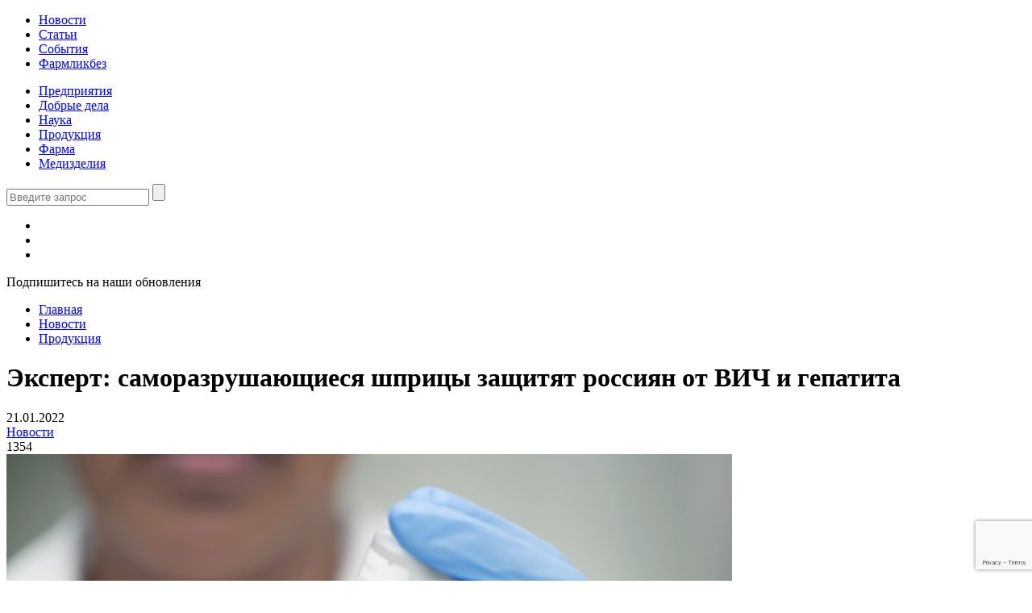

--- FILE ---
content_type: text/html; charset=UTF-8
request_url: https://pharmmedprom.ru/news/ekspert-samorazrushayuschiesya-shpritsi-zaschityat-rossiyan-ot-vich-i-gepatita/
body_size: 18611
content:
<!doctype html>
<html lang="ru-RU">
<head>
    <meta charset="UTF-8">
    <meta name="viewport" content="width=device-width, initial-scale=1">

	<meta name='robots' content='index, follow, max-image-preview:large, max-snippet:-1, max-video-preview:-1' />
	<style>img:is([sizes="auto" i], [sizes^="auto," i]) { contain-intrinsic-size: 3000px 1500px }</style>
	
	<!-- This site is optimized with the Yoast SEO plugin v16.1.1 - https://yoast.com/wordpress/plugins/seo/ -->
	<title>Эксперт: саморазрушающиеся шприцы защитят россиян от ВИЧ и гепатита - ФармМедПром</title>
	<link rel="canonical" href="https://pharmmedprom.ru/news/ekspert-samorazrushayuschiesya-shpritsi-zaschityat-rossiyan-ot-vich-i-gepatita/" />
	<meta property="og:locale" content="ru_RU" />
	<meta property="og:type" content="article" />
	<meta property="og:title" content="Эксперт: саморазрушающиеся шприцы защитят россиян от ВИЧ и гепатита - ФармМедПром" />
	<meta property="og:description" content="Традиционные одноразовые шприцы необходимо запретить законодательно и поддержать российских производителей саморазрушающихся шприцев, считает автор проекта «20 идей по развитию России» российский предприниматель Дмитрий Давыдов. Только так можно будет снизить передачу опасных для жизни и здоровья вирусов через кровь и риск случайного заражения. Шприцы для одноразового использования в российских медицинских учреждениях и в быту необходимо заменить [&hellip;]" />
	<meta property="og:url" content="https://pharmmedprom.ru/news/ekspert-samorazrushayuschiesya-shpritsi-zaschityat-rossiyan-ot-vich-i-gepatita/" />
	<meta property="og:site_name" content="ФармМедПром" />
	<meta property="article:publisher" content="https://www.facebook.com/pharmmedprom" />
	<meta property="article:modified_time" content="2022-01-21T10:20:54+00:00" />
	<meta property="og:image" content="https://pharmmedprom.ru/wp-content/uploads/2022/01/istock-1155553590.jpg" />
	<meta property="og:image:width" content="900" />
	<meta property="og:image:height" content="600" />
	<meta name="twitter:card" content="summary_large_image" />
	<meta name="twitter:label1" content="Примерное время для чтения">
	<meta name="twitter:data1" content="2 минуты">
	<script type="application/ld+json" class="yoast-schema-graph">{"@context":"https://schema.org","@graph":[{"@type":"WebSite","@id":"https://pharmmedprom.ru/#website","url":"https://pharmmedprom.ru/","name":"\u0424\u0430\u0440\u043c\u041c\u0435\u0434\u041f\u0440\u043e\u043c","description":"\u0413\u043b\u0430\u0432\u043d\u044b\u0435 \u043d\u043e\u0432\u043e\u0441\u0442\u0438 \u043e \u043c\u0435\u0434\u0438\u0446\u0438\u043d\u0441\u043a\u043e\u0439 \u0438 \u0444\u0430\u0440\u043c\u0430\u0446\u0435\u0432\u0442\u0438\u0447\u0435\u0441\u043a\u043e\u0439 \u043e\u0442\u0440\u0430\u0441\u043b\u0438 \u0420\u043e\u0441\u0441\u0438\u0438","potentialAction":[{"@type":"SearchAction","target":"https://pharmmedprom.ru/?s={search_term_string}","query-input":"required name=search_term_string"}],"inLanguage":"ru-RU"},{"@type":"ImageObject","@id":"https://pharmmedprom.ru/news/ekspert-samorazrushayuschiesya-shpritsi-zaschityat-rossiyan-ot-vich-i-gepatita/#primaryimage","inLanguage":"ru-RU","url":"https://pharmmedprom.ru/wp-content/uploads/2022/01/istock-1155553590.jpg","contentUrl":"https://pharmmedprom.ru/wp-content/uploads/2022/01/istock-1155553590.jpg","width":900,"height":600},{"@type":"WebPage","@id":"https://pharmmedprom.ru/news/ekspert-samorazrushayuschiesya-shpritsi-zaschityat-rossiyan-ot-vich-i-gepatita/#webpage","url":"https://pharmmedprom.ru/news/ekspert-samorazrushayuschiesya-shpritsi-zaschityat-rossiyan-ot-vich-i-gepatita/","name":"\u042d\u043a\u0441\u043f\u0435\u0440\u0442: \u0441\u0430\u043c\u043e\u0440\u0430\u0437\u0440\u0443\u0448\u0430\u044e\u0449\u0438\u0435\u0441\u044f \u0448\u043f\u0440\u0438\u0446\u044b \u0437\u0430\u0449\u0438\u0442\u044f\u0442 \u0440\u043e\u0441\u0441\u0438\u044f\u043d \u043e\u0442 \u0412\u0418\u0427 \u0438 \u0433\u0435\u043f\u0430\u0442\u0438\u0442\u0430 - \u0424\u0430\u0440\u043c\u041c\u0435\u0434\u041f\u0440\u043e\u043c","isPartOf":{"@id":"https://pharmmedprom.ru/#website"},"primaryImageOfPage":{"@id":"https://pharmmedprom.ru/news/ekspert-samorazrushayuschiesya-shpritsi-zaschityat-rossiyan-ot-vich-i-gepatita/#primaryimage"},"datePublished":"2022-01-21T10:16:23+00:00","dateModified":"2022-01-21T10:20:54+00:00","breadcrumb":{"@id":"https://pharmmedprom.ru/news/ekspert-samorazrushayuschiesya-shpritsi-zaschityat-rossiyan-ot-vich-i-gepatita/#breadcrumb"},"inLanguage":"ru-RU","potentialAction":[{"@type":"ReadAction","target":["https://pharmmedprom.ru/news/ekspert-samorazrushayuschiesya-shpritsi-zaschityat-rossiyan-ot-vich-i-gepatita/"]}]},{"@type":"BreadcrumbList","@id":"https://pharmmedprom.ru/news/ekspert-samorazrushayuschiesya-shpritsi-zaschityat-rossiyan-ot-vich-i-gepatita/#breadcrumb","itemListElement":[{"@type":"ListItem","position":1,"item":{"@type":"WebPage","@id":"https://pharmmedprom.ru/","url":"https://pharmmedprom.ru/","name":"\u0413\u043b\u0430\u0432\u043d\u0430\u044f \u0441\u0442\u0440\u0430\u043d\u0438\u0446\u0430"}},{"@type":"ListItem","position":2,"item":{"@type":"WebPage","@id":"https://pharmmedprom.ru/news/ekspert-samorazrushayuschiesya-shpritsi-zaschityat-rossiyan-ot-vich-i-gepatita/","url":"https://pharmmedprom.ru/news/ekspert-samorazrushayuschiesya-shpritsi-zaschityat-rossiyan-ot-vich-i-gepatita/","name":"\u042d\u043a\u0441\u043f\u0435\u0440\u0442: \u0441\u0430\u043c\u043e\u0440\u0430\u0437\u0440\u0443\u0448\u0430\u044e\u0449\u0438\u0435\u0441\u044f \u0448\u043f\u0440\u0438\u0446\u044b \u0437\u0430\u0449\u0438\u0442\u044f\u0442 \u0440\u043e\u0441\u0441\u0438\u044f\u043d \u043e\u0442 \u0412\u0418\u0427 \u0438 \u0433\u0435\u043f\u0430\u0442\u0438\u0442\u0430"}}]}]}</script>
	<!-- / Yoast SEO plugin. -->


<link rel='dns-prefetch' href='//cdnjs.cloudflare.com' />
<link rel='dns-prefetch' href='//cdn.jsdelivr.net' />
<link rel='dns-prefetch' href='//ajax.googleapis.com' />
<link rel='dns-prefetch' href='//www.google.com' />
<link rel='dns-prefetch' href='//unpkg.com' />
<link rel="alternate" type="application/rss+xml" title="ФармМедПром &raquo; Лента комментариев к &laquo;Эксперт: саморазрушающиеся шприцы защитят россиян от ВИЧ и гепатита&raquo;" href="https://pharmmedprom.ru/news/ekspert-samorazrushayuschiesya-shpritsi-zaschityat-rossiyan-ot-vich-i-gepatita/feed/" />
<script>
window._wpemojiSettings = {"baseUrl":"https:\/\/s.w.org\/images\/core\/emoji\/16.0.1\/72x72\/","ext":".png","svgUrl":"https:\/\/s.w.org\/images\/core\/emoji\/16.0.1\/svg\/","svgExt":".svg","source":{"concatemoji":"https:\/\/pharmmedprom.ru\/wp-includes\/js\/wp-emoji-release.min.js?ver=6.8.3"}};
/*! This file is auto-generated */
!function(s,n){var o,i,e;function c(e){try{var t={supportTests:e,timestamp:(new Date).valueOf()};sessionStorage.setItem(o,JSON.stringify(t))}catch(e){}}function p(e,t,n){e.clearRect(0,0,e.canvas.width,e.canvas.height),e.fillText(t,0,0);var t=new Uint32Array(e.getImageData(0,0,e.canvas.width,e.canvas.height).data),a=(e.clearRect(0,0,e.canvas.width,e.canvas.height),e.fillText(n,0,0),new Uint32Array(e.getImageData(0,0,e.canvas.width,e.canvas.height).data));return t.every(function(e,t){return e===a[t]})}function u(e,t){e.clearRect(0,0,e.canvas.width,e.canvas.height),e.fillText(t,0,0);for(var n=e.getImageData(16,16,1,1),a=0;a<n.data.length;a++)if(0!==n.data[a])return!1;return!0}function f(e,t,n,a){switch(t){case"flag":return n(e,"\ud83c\udff3\ufe0f\u200d\u26a7\ufe0f","\ud83c\udff3\ufe0f\u200b\u26a7\ufe0f")?!1:!n(e,"\ud83c\udde8\ud83c\uddf6","\ud83c\udde8\u200b\ud83c\uddf6")&&!n(e,"\ud83c\udff4\udb40\udc67\udb40\udc62\udb40\udc65\udb40\udc6e\udb40\udc67\udb40\udc7f","\ud83c\udff4\u200b\udb40\udc67\u200b\udb40\udc62\u200b\udb40\udc65\u200b\udb40\udc6e\u200b\udb40\udc67\u200b\udb40\udc7f");case"emoji":return!a(e,"\ud83e\udedf")}return!1}function g(e,t,n,a){var r="undefined"!=typeof WorkerGlobalScope&&self instanceof WorkerGlobalScope?new OffscreenCanvas(300,150):s.createElement("canvas"),o=r.getContext("2d",{willReadFrequently:!0}),i=(o.textBaseline="top",o.font="600 32px Arial",{});return e.forEach(function(e){i[e]=t(o,e,n,a)}),i}function t(e){var t=s.createElement("script");t.src=e,t.defer=!0,s.head.appendChild(t)}"undefined"!=typeof Promise&&(o="wpEmojiSettingsSupports",i=["flag","emoji"],n.supports={everything:!0,everythingExceptFlag:!0},e=new Promise(function(e){s.addEventListener("DOMContentLoaded",e,{once:!0})}),new Promise(function(t){var n=function(){try{var e=JSON.parse(sessionStorage.getItem(o));if("object"==typeof e&&"number"==typeof e.timestamp&&(new Date).valueOf()<e.timestamp+604800&&"object"==typeof e.supportTests)return e.supportTests}catch(e){}return null}();if(!n){if("undefined"!=typeof Worker&&"undefined"!=typeof OffscreenCanvas&&"undefined"!=typeof URL&&URL.createObjectURL&&"undefined"!=typeof Blob)try{var e="postMessage("+g.toString()+"("+[JSON.stringify(i),f.toString(),p.toString(),u.toString()].join(",")+"));",a=new Blob([e],{type:"text/javascript"}),r=new Worker(URL.createObjectURL(a),{name:"wpTestEmojiSupports"});return void(r.onmessage=function(e){c(n=e.data),r.terminate(),t(n)})}catch(e){}c(n=g(i,f,p,u))}t(n)}).then(function(e){for(var t in e)n.supports[t]=e[t],n.supports.everything=n.supports.everything&&n.supports[t],"flag"!==t&&(n.supports.everythingExceptFlag=n.supports.everythingExceptFlag&&n.supports[t]);n.supports.everythingExceptFlag=n.supports.everythingExceptFlag&&!n.supports.flag,n.DOMReady=!1,n.readyCallback=function(){n.DOMReady=!0}}).then(function(){return e}).then(function(){var e;n.supports.everything||(n.readyCallback(),(e=n.source||{}).concatemoji?t(e.concatemoji):e.wpemoji&&e.twemoji&&(t(e.twemoji),t(e.wpemoji)))}))}((window,document),window._wpemojiSettings);
</script>
<style id='wp-emoji-styles-inline-css'>

	img.wp-smiley, img.emoji {
		display: inline !important;
		border: none !important;
		box-shadow: none !important;
		height: 1em !important;
		width: 1em !important;
		margin: 0 0.07em !important;
		vertical-align: -0.1em !important;
		background: none !important;
		padding: 0 !important;
	}
</style>
<link rel='stylesheet' id='wp-block-library-css' href='https://pharmmedprom.ru/wp-includes/css/dist/block-library/style.min.css?ver=6.8.3' media='all' />
<style id='wp-block-library-theme-inline-css'>
.wp-block-audio :where(figcaption){color:#555;font-size:13px;text-align:center}.is-dark-theme .wp-block-audio :where(figcaption){color:#ffffffa6}.wp-block-audio{margin:0 0 1em}.wp-block-code{border:1px solid #ccc;border-radius:4px;font-family:Menlo,Consolas,monaco,monospace;padding:.8em 1em}.wp-block-embed :where(figcaption){color:#555;font-size:13px;text-align:center}.is-dark-theme .wp-block-embed :where(figcaption){color:#ffffffa6}.wp-block-embed{margin:0 0 1em}.blocks-gallery-caption{color:#555;font-size:13px;text-align:center}.is-dark-theme .blocks-gallery-caption{color:#ffffffa6}:root :where(.wp-block-image figcaption){color:#555;font-size:13px;text-align:center}.is-dark-theme :root :where(.wp-block-image figcaption){color:#ffffffa6}.wp-block-image{margin:0 0 1em}.wp-block-pullquote{border-bottom:4px solid;border-top:4px solid;color:currentColor;margin-bottom:1.75em}.wp-block-pullquote cite,.wp-block-pullquote footer,.wp-block-pullquote__citation{color:currentColor;font-size:.8125em;font-style:normal;text-transform:uppercase}.wp-block-quote{border-left:.25em solid;margin:0 0 1.75em;padding-left:1em}.wp-block-quote cite,.wp-block-quote footer{color:currentColor;font-size:.8125em;font-style:normal;position:relative}.wp-block-quote:where(.has-text-align-right){border-left:none;border-right:.25em solid;padding-left:0;padding-right:1em}.wp-block-quote:where(.has-text-align-center){border:none;padding-left:0}.wp-block-quote.is-large,.wp-block-quote.is-style-large,.wp-block-quote:where(.is-style-plain){border:none}.wp-block-search .wp-block-search__label{font-weight:700}.wp-block-search__button{border:1px solid #ccc;padding:.375em .625em}:where(.wp-block-group.has-background){padding:1.25em 2.375em}.wp-block-separator.has-css-opacity{opacity:.4}.wp-block-separator{border:none;border-bottom:2px solid;margin-left:auto;margin-right:auto}.wp-block-separator.has-alpha-channel-opacity{opacity:1}.wp-block-separator:not(.is-style-wide):not(.is-style-dots){width:100px}.wp-block-separator.has-background:not(.is-style-dots){border-bottom:none;height:1px}.wp-block-separator.has-background:not(.is-style-wide):not(.is-style-dots){height:2px}.wp-block-table{margin:0 0 1em}.wp-block-table td,.wp-block-table th{word-break:normal}.wp-block-table :where(figcaption){color:#555;font-size:13px;text-align:center}.is-dark-theme .wp-block-table :where(figcaption){color:#ffffffa6}.wp-block-video :where(figcaption){color:#555;font-size:13px;text-align:center}.is-dark-theme .wp-block-video :where(figcaption){color:#ffffffa6}.wp-block-video{margin:0 0 1em}:root :where(.wp-block-template-part.has-background){margin-bottom:0;margin-top:0;padding:1.25em 2.375em}
</style>
<style id='classic-theme-styles-inline-css'>
/*! This file is auto-generated */
.wp-block-button__link{color:#fff;background-color:#32373c;border-radius:9999px;box-shadow:none;text-decoration:none;padding:calc(.667em + 2px) calc(1.333em + 2px);font-size:1.125em}.wp-block-file__button{background:#32373c;color:#fff;text-decoration:none}
</style>
<style id='global-styles-inline-css'>
:root{--wp--preset--aspect-ratio--square: 1;--wp--preset--aspect-ratio--4-3: 4/3;--wp--preset--aspect-ratio--3-4: 3/4;--wp--preset--aspect-ratio--3-2: 3/2;--wp--preset--aspect-ratio--2-3: 2/3;--wp--preset--aspect-ratio--16-9: 16/9;--wp--preset--aspect-ratio--9-16: 9/16;--wp--preset--color--black: #000000;--wp--preset--color--cyan-bluish-gray: #abb8c3;--wp--preset--color--white: #ffffff;--wp--preset--color--pale-pink: #f78da7;--wp--preset--color--vivid-red: #cf2e2e;--wp--preset--color--luminous-vivid-orange: #ff6900;--wp--preset--color--luminous-vivid-amber: #fcb900;--wp--preset--color--light-green-cyan: #7bdcb5;--wp--preset--color--vivid-green-cyan: #00d084;--wp--preset--color--pale-cyan-blue: #8ed1fc;--wp--preset--color--vivid-cyan-blue: #0693e3;--wp--preset--color--vivid-purple: #9b51e0;--wp--preset--gradient--vivid-cyan-blue-to-vivid-purple: linear-gradient(135deg,rgba(6,147,227,1) 0%,rgb(155,81,224) 100%);--wp--preset--gradient--light-green-cyan-to-vivid-green-cyan: linear-gradient(135deg,rgb(122,220,180) 0%,rgb(0,208,130) 100%);--wp--preset--gradient--luminous-vivid-amber-to-luminous-vivid-orange: linear-gradient(135deg,rgba(252,185,0,1) 0%,rgba(255,105,0,1) 100%);--wp--preset--gradient--luminous-vivid-orange-to-vivid-red: linear-gradient(135deg,rgba(255,105,0,1) 0%,rgb(207,46,46) 100%);--wp--preset--gradient--very-light-gray-to-cyan-bluish-gray: linear-gradient(135deg,rgb(238,238,238) 0%,rgb(169,184,195) 100%);--wp--preset--gradient--cool-to-warm-spectrum: linear-gradient(135deg,rgb(74,234,220) 0%,rgb(151,120,209) 20%,rgb(207,42,186) 40%,rgb(238,44,130) 60%,rgb(251,105,98) 80%,rgb(254,248,76) 100%);--wp--preset--gradient--blush-light-purple: linear-gradient(135deg,rgb(255,206,236) 0%,rgb(152,150,240) 100%);--wp--preset--gradient--blush-bordeaux: linear-gradient(135deg,rgb(254,205,165) 0%,rgb(254,45,45) 50%,rgb(107,0,62) 100%);--wp--preset--gradient--luminous-dusk: linear-gradient(135deg,rgb(255,203,112) 0%,rgb(199,81,192) 50%,rgb(65,88,208) 100%);--wp--preset--gradient--pale-ocean: linear-gradient(135deg,rgb(255,245,203) 0%,rgb(182,227,212) 50%,rgb(51,167,181) 100%);--wp--preset--gradient--electric-grass: linear-gradient(135deg,rgb(202,248,128) 0%,rgb(113,206,126) 100%);--wp--preset--gradient--midnight: linear-gradient(135deg,rgb(2,3,129) 0%,rgb(40,116,252) 100%);--wp--preset--font-size--small: 13px;--wp--preset--font-size--medium: 20px;--wp--preset--font-size--large: 36px;--wp--preset--font-size--x-large: 42px;--wp--preset--spacing--20: 0.44rem;--wp--preset--spacing--30: 0.67rem;--wp--preset--spacing--40: 1rem;--wp--preset--spacing--50: 1.5rem;--wp--preset--spacing--60: 2.25rem;--wp--preset--spacing--70: 3.38rem;--wp--preset--spacing--80: 5.06rem;--wp--preset--shadow--natural: 6px 6px 9px rgba(0, 0, 0, 0.2);--wp--preset--shadow--deep: 12px 12px 50px rgba(0, 0, 0, 0.4);--wp--preset--shadow--sharp: 6px 6px 0px rgba(0, 0, 0, 0.2);--wp--preset--shadow--outlined: 6px 6px 0px -3px rgba(255, 255, 255, 1), 6px 6px rgba(0, 0, 0, 1);--wp--preset--shadow--crisp: 6px 6px 0px rgba(0, 0, 0, 1);}:where(.is-layout-flex){gap: 0.5em;}:where(.is-layout-grid){gap: 0.5em;}body .is-layout-flex{display: flex;}.is-layout-flex{flex-wrap: wrap;align-items: center;}.is-layout-flex > :is(*, div){margin: 0;}body .is-layout-grid{display: grid;}.is-layout-grid > :is(*, div){margin: 0;}:where(.wp-block-columns.is-layout-flex){gap: 2em;}:where(.wp-block-columns.is-layout-grid){gap: 2em;}:where(.wp-block-post-template.is-layout-flex){gap: 1.25em;}:where(.wp-block-post-template.is-layout-grid){gap: 1.25em;}.has-black-color{color: var(--wp--preset--color--black) !important;}.has-cyan-bluish-gray-color{color: var(--wp--preset--color--cyan-bluish-gray) !important;}.has-white-color{color: var(--wp--preset--color--white) !important;}.has-pale-pink-color{color: var(--wp--preset--color--pale-pink) !important;}.has-vivid-red-color{color: var(--wp--preset--color--vivid-red) !important;}.has-luminous-vivid-orange-color{color: var(--wp--preset--color--luminous-vivid-orange) !important;}.has-luminous-vivid-amber-color{color: var(--wp--preset--color--luminous-vivid-amber) !important;}.has-light-green-cyan-color{color: var(--wp--preset--color--light-green-cyan) !important;}.has-vivid-green-cyan-color{color: var(--wp--preset--color--vivid-green-cyan) !important;}.has-pale-cyan-blue-color{color: var(--wp--preset--color--pale-cyan-blue) !important;}.has-vivid-cyan-blue-color{color: var(--wp--preset--color--vivid-cyan-blue) !important;}.has-vivid-purple-color{color: var(--wp--preset--color--vivid-purple) !important;}.has-black-background-color{background-color: var(--wp--preset--color--black) !important;}.has-cyan-bluish-gray-background-color{background-color: var(--wp--preset--color--cyan-bluish-gray) !important;}.has-white-background-color{background-color: var(--wp--preset--color--white) !important;}.has-pale-pink-background-color{background-color: var(--wp--preset--color--pale-pink) !important;}.has-vivid-red-background-color{background-color: var(--wp--preset--color--vivid-red) !important;}.has-luminous-vivid-orange-background-color{background-color: var(--wp--preset--color--luminous-vivid-orange) !important;}.has-luminous-vivid-amber-background-color{background-color: var(--wp--preset--color--luminous-vivid-amber) !important;}.has-light-green-cyan-background-color{background-color: var(--wp--preset--color--light-green-cyan) !important;}.has-vivid-green-cyan-background-color{background-color: var(--wp--preset--color--vivid-green-cyan) !important;}.has-pale-cyan-blue-background-color{background-color: var(--wp--preset--color--pale-cyan-blue) !important;}.has-vivid-cyan-blue-background-color{background-color: var(--wp--preset--color--vivid-cyan-blue) !important;}.has-vivid-purple-background-color{background-color: var(--wp--preset--color--vivid-purple) !important;}.has-black-border-color{border-color: var(--wp--preset--color--black) !important;}.has-cyan-bluish-gray-border-color{border-color: var(--wp--preset--color--cyan-bluish-gray) !important;}.has-white-border-color{border-color: var(--wp--preset--color--white) !important;}.has-pale-pink-border-color{border-color: var(--wp--preset--color--pale-pink) !important;}.has-vivid-red-border-color{border-color: var(--wp--preset--color--vivid-red) !important;}.has-luminous-vivid-orange-border-color{border-color: var(--wp--preset--color--luminous-vivid-orange) !important;}.has-luminous-vivid-amber-border-color{border-color: var(--wp--preset--color--luminous-vivid-amber) !important;}.has-light-green-cyan-border-color{border-color: var(--wp--preset--color--light-green-cyan) !important;}.has-vivid-green-cyan-border-color{border-color: var(--wp--preset--color--vivid-green-cyan) !important;}.has-pale-cyan-blue-border-color{border-color: var(--wp--preset--color--pale-cyan-blue) !important;}.has-vivid-cyan-blue-border-color{border-color: var(--wp--preset--color--vivid-cyan-blue) !important;}.has-vivid-purple-border-color{border-color: var(--wp--preset--color--vivid-purple) !important;}.has-vivid-cyan-blue-to-vivid-purple-gradient-background{background: var(--wp--preset--gradient--vivid-cyan-blue-to-vivid-purple) !important;}.has-light-green-cyan-to-vivid-green-cyan-gradient-background{background: var(--wp--preset--gradient--light-green-cyan-to-vivid-green-cyan) !important;}.has-luminous-vivid-amber-to-luminous-vivid-orange-gradient-background{background: var(--wp--preset--gradient--luminous-vivid-amber-to-luminous-vivid-orange) !important;}.has-luminous-vivid-orange-to-vivid-red-gradient-background{background: var(--wp--preset--gradient--luminous-vivid-orange-to-vivid-red) !important;}.has-very-light-gray-to-cyan-bluish-gray-gradient-background{background: var(--wp--preset--gradient--very-light-gray-to-cyan-bluish-gray) !important;}.has-cool-to-warm-spectrum-gradient-background{background: var(--wp--preset--gradient--cool-to-warm-spectrum) !important;}.has-blush-light-purple-gradient-background{background: var(--wp--preset--gradient--blush-light-purple) !important;}.has-blush-bordeaux-gradient-background{background: var(--wp--preset--gradient--blush-bordeaux) !important;}.has-luminous-dusk-gradient-background{background: var(--wp--preset--gradient--luminous-dusk) !important;}.has-pale-ocean-gradient-background{background: var(--wp--preset--gradient--pale-ocean) !important;}.has-electric-grass-gradient-background{background: var(--wp--preset--gradient--electric-grass) !important;}.has-midnight-gradient-background{background: var(--wp--preset--gradient--midnight) !important;}.has-small-font-size{font-size: var(--wp--preset--font-size--small) !important;}.has-medium-font-size{font-size: var(--wp--preset--font-size--medium) !important;}.has-large-font-size{font-size: var(--wp--preset--font-size--large) !important;}.has-x-large-font-size{font-size: var(--wp--preset--font-size--x-large) !important;}
:where(.wp-block-post-template.is-layout-flex){gap: 1.25em;}:where(.wp-block-post-template.is-layout-grid){gap: 1.25em;}
:where(.wp-block-columns.is-layout-flex){gap: 2em;}:where(.wp-block-columns.is-layout-grid){gap: 2em;}
:root :where(.wp-block-pullquote){font-size: 1.5em;line-height: 1.6;}
</style>
<link rel='stylesheet' id='dashicons-css' href='https://pharmmedprom.ru/wp-includes/css/dashicons.min.css?ver=6.8.3' media='all' />
<link rel='stylesheet' id='post-views-counter-frontend-css' href='https://pharmmedprom.ru/wp-content/plugins/post-views-counter/css/frontend.css?ver=1.2.14' media='all' />
<link rel='stylesheet' id='quiz-maker-css' href='https://pharmmedprom.ru/wp-content/plugins/quiz-maker/public/css/quiz-maker-public.css?ver=6.7.0.24' media='all' />
<link rel='stylesheet' id='wp-polls-css' href='https://pharmmedprom.ru/wp-content/plugins/wp-polls/polls-css.css?ver=2.77.3' media='all' />
<style id='wp-polls-inline-css'>
.wp-polls .pollbar {
	margin: 1px;
	font-size: 8px;
	line-height: 10px;
	height: 10px;
	background: #17bebc;
	border: 1px solid #17bebc;
}

</style>
<link rel='stylesheet' id='slick-carousel-css' href='https://cdn.jsdelivr.net/npm/slick-carousel@1.8.1/slick.css?ver=6.8.3' media='all' />
<link rel='stylesheet' id='fancybox-css' href='https://cdnjs.cloudflare.com/ajax/libs/fancybox/3.1.25/jquery.fancybox.min.css?ver=6.8.3' media='all' />
<link rel='stylesheet' id='pharmmedprom-style-css' href='https://pharmmedprom.ru/wp-content/themes/pharmmedprom/css/style.css?ver=4' media='all' />
<link rel='stylesheet' id='pharmmedprom-style-new-css' href='https://pharmmedprom.ru/wp-content/themes/pharmmedprom/css/style-new.css?ver=1.0.0' media='all' />
<script src="https://pharmmedprom.ru/wp-includes/js/jquery/jquery.min.js?ver=3.7.1" id="jquery-core-js"></script>
<script src="https://pharmmedprom.ru/wp-includes/js/jquery/jquery-migrate.min.js?ver=3.4.1" id="jquery-migrate-js"></script>
<script src="https://ajax.googleapis.com/ajax/libs/jquery/1.11.2/jquery.min.js" id="pharmmedprom-jquery-js"></script>
<link rel="https://api.w.org/" href="https://pharmmedprom.ru/wp-json/" /><link rel="alternate" title="JSON" type="application/json" href="https://pharmmedprom.ru/wp-json/wp/v2/news/11689" /><link rel="EditURI" type="application/rsd+xml" title="RSD" href="https://pharmmedprom.ru/xmlrpc.php?rsd" />
<meta name="generator" content="WordPress 6.8.3" />
<link rel='shortlink' href='https://pharmmedprom.ru/?p=11689' />
<link rel="alternate" title="oEmbed (JSON)" type="application/json+oembed" href="https://pharmmedprom.ru/wp-json/oembed/1.0/embed?url=https%3A%2F%2Fpharmmedprom.ru%2Fnews%2Fekspert-samorazrushayuschiesya-shpritsi-zaschityat-rossiyan-ot-vich-i-gepatita%2F" />
<link rel="alternate" title="oEmbed (XML)" type="text/xml+oembed" href="https://pharmmedprom.ru/wp-json/oembed/1.0/embed?url=https%3A%2F%2Fpharmmedprom.ru%2Fnews%2Fekspert-samorazrushayuschiesya-shpritsi-zaschityat-rossiyan-ot-vich-i-gepatita%2F&#038;format=xml" />
<link rel="icon" href="https://pharmmedprom.ru/wp-content/uploads/2021/02/cropped-fmp_main-32x32.png" sizes="32x32" />
<link rel="icon" href="https://pharmmedprom.ru/wp-content/uploads/2021/02/cropped-fmp_main-192x192.png" sizes="192x192" />
<link rel="apple-touch-icon" href="https://pharmmedprom.ru/wp-content/uploads/2021/02/cropped-fmp_main-180x180.png" />
<meta name="msapplication-TileImage" content="https://pharmmedprom.ru/wp-content/uploads/2021/02/cropped-fmp_main-270x270.png" />
    
        <script async type="text/javascript" src="//sjsmartcontent.ru/static/plugin-site/js/sjplugin.js" data-site="6nqm"></script>
        
    <!-- Yandex.RTB -->
    <script>window.yaContextCb=window.yaContextCb||[]</script>
    <script src="https://yandex.ru/ads/system/context.js" async></script>
	
	<script src='https://storage.yandexcloud.net/ado-saas-prod-public-bucket/ea97c051-caad-4ab3-b7de-8ae1f97b81d7.js'></script>
    
</head>

<body data-rsssl=1 class="wp-singular news-template-default single single-news postid-11689 wp-theme-pharmmedprom">

<div id="wrapper">
    <header>
        <div class="middle">
            <a href="/" id="logo"></a>
            <div id="pull">
                <div></div>
            </div>
			<ul id="menu-menu-1" class="menu"><li id="menu-item-440" class="menu-item menu-item-type-post_type menu-item-object-page menu-item-440"><a href="https://pharmmedprom.ru/news/">Новости</a></li>
<li id="menu-item-439" class="menu-item menu-item-type-post_type menu-item-object-page menu-item-439"><a href="https://pharmmedprom.ru/articles/">Статьи</a></li>
<li id="menu-item-438" class="menu-item menu-item-type-post_type menu-item-object-page menu-item-438"><a href="https://pharmmedprom.ru/events/">События</a></li>
<li id="menu-item-20116" class="menu-item menu-item-type-taxonomy menu-item-object-post_tag menu-item-20116"><a href="https://pharmmedprom.ru/tag/farmlikbez/">Фармликбез</a></li>
</ul>	        <nav class="menu-menu-2-container"><ul id="menu-menu-2" class=""><li id="menu-item-565" class="menu-item menu-item-type-post_type_archive menu-item-object-manuf menu-item-565"><a href="https://pharmmedprom.ru/manuf/">Предприятия</a></li>
<li id="menu-item-8626" class="menu-item menu-item-type-taxonomy menu-item-object-category menu-item-8626"><a href="https://pharmmedprom.ru/category/dobrie-dela/">Добрые дела</a></li>
<li id="menu-item-8025" class="menu-item menu-item-type-taxonomy menu-item-object-category menu-item-8025"><a href="https://pharmmedprom.ru/category/nauka/">Наука</a></li>
<li id="menu-item-8026" class="menu-item menu-item-type-taxonomy menu-item-object-category current-news-ancestor current-menu-parent current-news-parent menu-item-8026"><a href="https://pharmmedprom.ru/category/produkciya/">Продукция</a></li>
<li id="menu-item-403" class="menu-item menu-item-type-taxonomy menu-item-object-razdel menu-item-403"><a href="https://pharmmedprom.ru/razdel/pharma/">Фарма</a></li>
<li id="menu-item-404" class="menu-item menu-item-type-taxonomy menu-item-object-razdel current-news-ancestor current-menu-parent current-news-parent menu-item-404"><a href="https://pharmmedprom.ru/razdel/med/">Медизделия</a></li>
</ul></nav>            <div class="search_button"></div>
            <div id="searchbar">
                <form action="https://pharmmedprom.ru/search">
                    <input type="text" name="query" placeholder="Введите запрос">
                    <input type="submit" value="">
                </form>
            </div>
	        
        <div class="social">
			            <ul>
                                    <li><a href="https://dzen.ru/farmmedprom" class="soc4" target="_blank"></a></li>
				
				                    <li><a href="https://vk.com/pharmmedprom" class="soc1" target="_blank"></a></li>
				
				
				                    <li><a href="https://t.me/pharmmedprom" class="soc3" target="_blank"></a></li>
				            </ul>
							Подпишитесь на наши обновления			        </div>
		        </div>
    </header>
    <div class="middle_with_sidebar">
        <div class="left_side">
            
            <div id="infinite-posts">
                <div class="post" data-post-id="11689">
            
                    <div class="white_bg">
				        <div class="rcrumbs breadcrumbs">
            <ul>
                <li><a href="https://pharmmedprom.ru">Главная</a></li>

				                    <li>
                        <a href="https://pharmmedprom.ru/news/">Новости</a>
                    </li>
                    <li>
                        <a href="https://pharmmedprom.ru/category/produkciya/">Продукция</a>
                    </li>
                    <!--<li><span>Эксперт: саморазрушающиеся шприцы защитят россиян от ВИЧ и гепатита</span></li>-->
				            </ul>
        </div>
		                <h1 class="no_up">Эксперт: саморазрушающиеся шприцы защитят россиян от ВИЧ и гепатита</h1>
                <div class="news_main ">
					<ul class="news_tags"></ul>					<div class="news_date">21.01.2022</div>					<a href="https://pharmmedprom.ru/news/" class="events">Новости</a>					                                                    <div class="news_views">1354</div>
                                            					<img width="900" height="600" src="https://pharmmedprom.ru/wp-content/uploads/2022/01/istock-1155553590.jpg" class="attachment-full size-full wp-post-image" alt="" decoding="async" fetchpriority="high" srcset="https://pharmmedprom.ru/wp-content/uploads/2022/01/istock-1155553590.jpg 900w, https://pharmmedprom.ru/wp-content/uploads/2022/01/istock-1155553590-300x200.jpg 300w, https://pharmmedprom.ru/wp-content/uploads/2022/01/istock-1155553590-768x512.jpg 768w, https://pharmmedprom.ru/wp-content/uploads/2022/01/istock-1155553590-162x108.jpg 162w, https://pharmmedprom.ru/wp-content/uploads/2022/01/istock-1155553590-240x160.jpg 240w" sizes="(max-width: 900px) 100vw, 900px" />                    <div class="content" id="wpbody-content">
						
<p><strong>Традиционные одноразовые шприцы необходимо запретить законодательно и поддержать российских производителей саморазрушающихся шприцев, считает автор проекта «20 идей по развитию России» российский предприниматель Дмитрий Давыдов. Только так можно будет снизить передачу опасных для жизни и здоровья вирусов через кровь и риск случайного заражения.</strong></p>



<p>Шприцы для одноразового использования в российских медицинских учреждениях и в быту необходимо заменить на изделия, которые можно сломать или заблокировать после первой же инъекции. &nbsp;С таким предложением выступил предприниматель и активист Дмитрий Давыдов. Будучи юристом по образованию, он изучает экономическое и правовое устройство стран мира. В своем проекте <a href="https://20idei.ru/ru/ideas/20.5" target="_blank" aria-label=" (opens in a new tab)" rel="noreferrer noopener" class="ek-link">«20 идей по развитию России»</a>, который он называет «сборником идей», эксперт предлагает то, что, по его мнению, улучшит жизнь общества, в данном случае в области здравоохранения.</p>



<p>«Шприцы являются прямыми разносчиками разрушительных инфекций, таких как ВИЧ и гепатит B и С. По данным Всемирной организации здравоохранения, в результате инъекций, проводимых в медицинских целях, ежегодно в мире 1,67 миллионов людей заражаются гепатитом B, 315 120 гепатитом С и 33 877 вирусом иммунодефицита человека<a href="https://20idei.ru/ru/ideas/20.5#description"><sup>1</sup></a>. Более того, UNAIDS отмечает, что самый большой риск заражения ВИЧ инфекцией наблюдается среди употребляющих наркотики инъекционным путем<a href="https://20idei.ru/ru/ideas/20.5#description"><sup>2</sup></a>. В России в первом полугодии 2021 года 28,9% новых заражений ВИЧ возникло из-за вкалывания наркотиков<a href="https://20idei.ru/ru/ideas/20.5#description"><sup>3</sup></a>», &#8212; такие данные приводит он в своем параграфе о саморазрушающихся шприцах.</p>



<p>В связи с этим эксперт обращает внимание на обозначенные ВОЗ риски, связанные с одноразовыми шприцами:</p>



<ul class="wp-block-list"><li>повторное использование приспособлений для инъекций;</li><li>случайные травмы медицинского персонала иглами во время проведения процедур;</li><li>небрежная утилизация использованных шприцев;</li><li>переизбыток назначения инъекционных препаратов в медицине.</li></ul>



<p>Решением для первых трех проблем он называет внедрение саморазрушающихся шприцев. Это медицинские изделия нового поколения с предохранением от повторного использования и защитой от остро-колющих травм. Игла в таком шприце сама втянется в колбу после введения лекарства. Во втором случае после инъекции иглу автоматически закрывает футляр или колпачок, чтобы человек не смог дотронуться до нее, даже случайно. Есть и комбинированные модели.</p>



<p>Чтобы сократить развитие эпидемии ВИЧ и гепатита, предприниматель предлагает издать закон о запрете использования обычных одноразовых шприцев (без функции защиты от травм и от повторного использования) в медицинских учреждениях в течение двух лет. Продажа таких изделий, по его мнению, должна быть запрещена через три года после издания закона.</p>



<p>«Отечественная индустрия шприцев нового поколения находится в зачаточном состоянии: в 2019 году с участием Правительства был создан проект по строительству первого в стране завода по изготовлению безопасных медицинских изделий, но запуск был отложен на 2021 год», пишет эксперт. По его мнению, России необходимо развивать это новое импортозамещающее направление медицинской промышленности, поддерживая производителей. Как утверждает Давыдов, это убережет от рисков&nbsp;использования устаревших шприцев жизни и здоровье тысяч граждан, защитит от случайного инфицирования врачей и медсестер и сократит число инфекций, которые передаются через кровь.</p>



<p>Фото: iStock by Getty Images</p>



<p></p>
<div class="post-views post-11689 entry-meta">
			<span class="post-views-icon dashicons dashicons-chart-bar"></span>
			<span class="post-views-label">Post Views: </span>
			<span class="post-views-count">1&nbsp;354</span>
			</div>                                                <sjdiv id="SlickJumpNativeAds-sm25qm"></sjdiv>
                                            </div>
                    
                    <div class="news_interact">
                        <div class="share">
                            <div class="ya-share2" data-curtain data-shape="round"
                                 data-services="vkontakte,facebook,odnoklassniki,telegram,twitter"></div>
                            <ul>
                                <script src="https://yastatic.net/share2/share.js"></script>
                                <li><a href="mailto:?subject=Эксперт: саморазрушающиеся шприцы защитят россиян от ВИЧ и гепатита"><img
                                                src="https://pharmmedprom.ru/wp-content/themes/pharmmedprom/images/share5.png"
                                                alt=""></a></li>
                                <li><a href="#" onclick="window.print();"><img
                                                src="https://pharmmedprom.ru/wp-content/themes/pharmmedprom/images/share6.png"
                                                alt=""></a></li>
                            </ul>
                        </div>
                        <a href="https://pharmmedprom.ru/news/"
                           class="all_news">Все новости</a>
						                            <a href="https://pharmmedprom.ru/news/na-prorivnoe-lechenie-detei-ot-raka-moskva-videlila-pochti-polmilliarda-rublei/"
                               class="prev_news"> Следующая новость</a>
						
                    </div>
                </div>
            </div>
                    
                </div>
            </div>
            
            
            
								            <div class="site_form ">
                <form class="js-newsletter-form">
                    <input type="text" placeholder="Ваше имя" name="user_name" required>
                    <input type="email" placeholder="Ваш e-mail" name="user_email" required>
                    <input type="hidden" name="action" value="subscribe_newsletter">
                    <div class="checkboxset">
                        <input type="checkbox" id="form_check_1" name="policy" checked>
                        <label for="form_check_1"><a href="/soglasie-na-obrabotku-dannyh/">согласие на обработку персональных данных</a> и <a
                                    href="https://pharmmedprom.ru/policy/">политикой обработки и защиты информации</a></label>
                    </div>
                    <input type="submit" value="Подписаться на рассылку">
                </form>
            </div>
										
<div class="news_list white_bg">
    <h2>Новости</h2>
    <a href="https://pharmmedprom.ru/news/" class="ref">читать все</a>
    <ul>
					
<li>
    <div class="news_block ">
        <a href="https://pharmmedprom.ru/news/sibirskie-uchenye-sozdali-servis-dlya-diagnostiki-depressii-po-golosu/" class="news_link">
            <span class="news_image"><img src="https://pharmmedprom.ru/wp-content/uploads/2026/01/vrach-oprashivaet-paczienta-1280x853-1-750x422.jpg" alt="Сибирские ученые создали сервис для диагностики депрессии по голосу"></span>
            <span class="news_text">
									<span class="news_title">Сибирские ученые создали сервис для диагностики депрессии по голосу</span>
									Ученые из Новосибирского госуниверситета разработали систему, которая диагностирует разные стадии депрессии, анализируя речь человека. Представленный прототип цифрового сервиса собирает, обрабатывает и анализирует данные о психологическом состоянии пациента и выдает результат, сообщает сайт вуза. По информации вуза, депрессию трудно распознать. Она может быть самостоятельным расстройством либо сопутствовать другим заболеваниям. Ее симптомы часто маскируются под разные жалобы: [&hellip;]								</span>
            <span class="link">Читать</span>
        </a>
		        <a href="https://pharmmedprom.ru/category/nauka/" class="news_cat"
           style="background: #00c5c9">Наука</a>
				<ul class="news_tags"></ul>        <div class="news_date">19.01.2026</div>
		                            <span class="news_views">77</span>
                            <a href="" class="events">События</a>
    </div>
</li>
					
<li>
    <div class="news_block ">
        <a href="https://pharmmedprom.ru/news/iz-instrukczij-zarubezhnyh-preparatov-dlya-pohudeniya-uberut-preduprezhdeniya-o-riskah-suiczida/" class="news_link">
            <span class="news_image"><img src="https://pharmmedprom.ru/wp-content/uploads/2026/01/podpis-dokumenta-1280x960-1-750x422.jpg" alt="Из инструкций зарубежных лекарств для похудения уберут предупреждения о рисках суицида"></span>
            <span class="news_text">
									<span class="news_title">Из инструкций зарубежных лекарств для похудения уберут предупреждения о рисках суицида</span>
									Управление по контролю качества пищевых продуктов и лекарственных средств США (FDA) предложило производителям препаратов от ожирения удалить из инструкций предупреждения о возможном появлении у пациентов мыслей о суициде, пишет «ФВ». Основанием для такого решения FDA стали исследования, во время которых ученые изучали связь между приемом препаратов и возникновением мыслей или попыток самоубийства. Предупреждения о возможности [&hellip;]								</span>
            <span class="link">Читать</span>
        </a>
		        <a href="https://pharmmedprom.ru/category/zarubezhom/" class="news_cat"
           style="background: #00c5c9">За рубежом</a>
				<ul class="news_tags"></ul>        <div class="news_date">19.01.2026</div>
		                            <span class="news_views">91</span>
                            <a href="" class="events">События</a>
    </div>
</li>
					
<li>
    <div class="news_block ">
        <a href="https://pharmmedprom.ru/news/eksperty-nazvali-optimalnye-formaty-obucheniya-pozhilyh-lyudej-osnovam-zdorovya/" class="news_link">
            <span class="news_image"><img src="https://pharmmedprom.ru/wp-content/uploads/2026/01/beseda-dvuh-pozhilyh-lyudej-na-ulicze-1280x722-1-750x422.jpg" alt="В России планируют повышать медицинскую грамотность пожилых людей"></span>
            <span class="news_text">
									<span class="news_title">В России планируют повышать медицинскую грамотность пожилых людей</span>
									Повышение знаний о здоровье у людей серебряного возраста, в том числе, предусмотрено планом мероприятий по&nbsp;реализации&nbsp;Стратегии действий в&nbsp;интересах граждан старшего поколения до 2030 года. «Известия» узнали у экспертов, как полезнее и эффективнее всего просвещать о здоровье пожилых людей. Врачи и законодатели назвали лучшие для пожилых людей практики и обозначили медицинские темы, по которым нужно повышать грамотности [&hellip;]								</span>
            <span class="link">Читать</span>
        </a>
		        <a href="https://pharmmedprom.ru/category/regulyatorika/" class="news_cat"
           style="background: #c97200">Регуляторика</a>
				<ul class="news_tags"></ul>        <div class="news_date">19.01.2026</div>
		                            <span class="news_views">96</span>
                            <a href="" class="events">События</a>
    </div>
</li>
					
<li>
    <div class="news_block ">
        <a href="https://pharmmedprom.ru/news/v-ssha-poyavilsya-ocherednoj-grandioznyj-plan-teper-po-preobrazovaniyu-zdravoohraneniya/" class="news_link">
            <span class="news_image"><img src="https://pharmmedprom.ru/wp-content/uploads/2026/01/izuchenie-otchetnosti-960x1240-1-750x422.jpg" alt="Трамп опубликовал &#171;Великий план&#187; реформы здравоохранения"></span>
            <span class="news_text">
									<span class="news_title">Трамп опубликовал &#171;Великий план&#187; реформы здравоохранения</span>
									Америку ждут очередные нововведения президента США Дональда Трампа. 15 января его администрация представила основные положения плана реформы системы здравоохранения (The Great Healthcare Plan), который уже традиционно им назван «великим». В частности, Трамп намерен заменить госсубсидии на медицинское страхование прямыми выплатами потребителям, сообщает «ФВ» Некоторые эксперты полагают, что эта идея навредит малоимущим американцам. План предусматривает несколько [&hellip;]								</span>
            <span class="link">Читать</span>
        </a>
		        <a href="https://pharmmedprom.ru/category/zarubezhom/" class="news_cat"
           style="background: #00c5c9">За рубежом</a>
				<ul class="news_tags"></ul>        <div class="news_date">19.01.2026</div>
		                            <span class="news_views">111</span>
                            <a href="" class="events">События</a>
    </div>
</li>
		    </ul>
			
        <form action="action.php" method="get" class="js-fetch-posts-form ">
			<input type="hidden" id="_wpnonce" name="_wpnonce" value="c0fee2216f" /><input type="hidden" name="_wp_http_referer" value="/news/ekspert-samorazrushayuschiesya-shpritsi-zaschityat-rossiyan-ot-vich-i-gepatita/" />            <input type="hidden" name="action" value="fetch_posts">
							                    <input type="hidden" name="template" value="post-news">
				
							                    <input type="hidden" name="posts_per_page" value="4">
				
							                    <input type="hidden" name="post_type" value="news">
				
							                    <input type="hidden" name="offset" value="4">
				
												                        <input type="hidden" name="post__not_in[]" value="11689">
									
			            <button type="submit" class="load js-load-posts">показать еще
            </button>
        </form>
			</div>

			
			
<div class="articles_list white_bg">
    <h2>Статьи</h2>
    <a href="https://pharmmedprom.ru/articles/" class="ref">читать все</a>
    <ul>
					
<li>
    <div class="article_block">
        <a href="https://pharmmedprom.ru/articles/nezamenimyj-resurs-kakie-preparaty-proizvodyat-iz-plazmy-krovi/" class="article_link">
            <span class="article_image"><img src="https://pharmmedprom.ru/wp-content/uploads/2026/01/istock-531926851-e1768574664589-750x422.jpg" alt=""></span>
            <span class="article_text">Незаменимый ресурс: какие препараты производят из плазмы крови</span>
            <span class="link">Читать</span>
        </a>
	            <a href="https://pharmmedprom.ru/category/produkciya/" class="article_cat"
           style="background: #00c5c9">Продукция</a>
			    <ul class="article_tags"><li><a href="https://pharmmedprom.ru/tag/farmlikbez/">#Фармликбез</a></li></ul>        <div class="article_date">19.01.2026</div>
    </div>
</li>
					
<li>
    <div class="article_block">
        <a href="https://pharmmedprom.ru/articles/pochemu-lekarstva-vyzyvayut-pobochnye-effekty-i-mozhno-li-kak-nibud-bez-nih/" class="article_link">
            <span class="article_image"><img src="https://pharmmedprom.ru/wp-content/uploads/2026/01/istock-1081247184-750x422.jpg" alt=""></span>
            <span class="article_text">Почему лекарства вызывают побочные эффекты, и можно ли обойтись без них?</span>
            <span class="link">Читать</span>
        </a>
	            <a href="https://pharmmedprom.ru/category/zdorovjeimedicina/" class="article_cat"
           style="background: #00c5c9">Здоровье и медицина</a>
			    <ul class="article_tags"></ul>        <div class="article_date">16.01.2026</div>
    </div>
</li>
					
<li>
    <div class="article_block">
        <a href="https://pharmmedprom.ru/articles/top-7-mediczinskih-proryvov-2025-goda-ot-protivorakovyh-vakczin-do-otrashhivaniya-novyh-organov/" class="article_link">
            <span class="article_image"><img src="https://pharmmedprom.ru/wp-content/uploads/2026/01/ijupezg15y-750x422.png" alt=""></span>
            <span class="article_text">ТОП-7 медицинских прорывов 2025 года: от противораковых вакцин до отращивания новых органов</span>
            <span class="link">Читать</span>
        </a>
	            <a href="https://pharmmedprom.ru/category/zdorovjeimedicina/" class="article_cat"
           style="background: #00c5c9">Здоровье и медицина</a>
			    <ul class="article_tags"></ul>        <div class="article_date">14.01.2026</div>
    </div>
</li>
					
<li>
    <div class="article_block">
        <a href="https://pharmmedprom.ru/articles/promis-na-pharmtech-ingredients/" class="article_link">
            <span class="article_image"><img src="https://pharmmedprom.ru/wp-content/uploads/2026/01/photo_2026-01-12_23-02-02-750x422.jpg" alt=""></span>
            <span class="article_text">Промис на Pharmtech &amp; Ingredients 2025: Как оборудование и ПО решают реальные задачи фармы и открывают пути для масштабирования</span>
            <span class="link">Читать</span>
        </a>
	            <a href="https://pharmmedprom.ru/category/produkciya/" class="article_cat"
           style="background: #00c5c9">Продукция</a>
			    <ul class="article_tags"></ul>        <div class="article_date">13.01.2026</div>
    </div>
</li>
		    </ul>
			
        <form action="action.php" method="get" class="js-fetch-posts-form ">
			<input type="hidden" id="_wpnonce" name="_wpnonce" value="c0fee2216f" /><input type="hidden" name="_wp_http_referer" value="/news/ekspert-samorazrushayuschiesya-shpritsi-zaschityat-rossiyan-ot-vich-i-gepatita/" />            <input type="hidden" name="action" value="fetch_posts">
							                    <input type="hidden" name="template" value="post-articles">
				
							                    <input type="hidden" name="posts_per_page" value="4">
				
							                    <input type="hidden" name="post_type" value="articles">
				
							                    <input type="hidden" name="offset" value="4">
				
							                    <input type="hidden" name="not__post_in" value="">
				
			            <button type="submit" class="load js-load-posts">показать еще
            </button>
        </form>
			</div>

        </div>
        <div class="right_side">
			<div class="sidebar-banner"><a href="https://pharmliga.dsm.ru/?erid=2SDnjcUV8vU" target="_blank"><img src="https://pharmmedprom.ru/wp-content/uploads/2026/01/330x220.jpg"></a></div>			
        <a href="https://pharmmedprom.ru/digest/" class="digest white" style="display:none;">
            <span class="gigest_title">Дайджест</span>
            <span class="digest_date link">07 сентября 2022</span>
            <span class="digest_prep">подготовлено<img
                        src="https://pharmmedprom.ru/wp-content/themes/pharmmedprom/images/digest_logo1.png" alt=""></span>
        </a>

        
        <a href="https://pharmmedprom.ru/tag/farmlikbez/" class="digest white podcast" style="background: url() no-repeat 100% 100% #fff;" target="_blank">
            <span class="gigest_title">Спецпроект</span>
                        <span class="digest_prep"><img
                        src="https://pharmmedprom.ru/wp-content/uploads/2022/12/flb_banner_275x400-01.jpg" alt=""></span>
                    </a>

        

        <!-- Yandex.RTB R-A-2385248-1 -->
        <div id="yandex_rtb_R-A-2385248-1"></div> 
        <script>
            window.yaContextCb.push(()=>{
        Ya.Context.AdvManager.render({
        "blockId": "R-A-2385248-1",
        "renderTo": "yandex_rtb_R-A-2385248-1"
        }) })
        </script>
        <br/><br/>

		                        <div class="poll">
                <h2>Опрос</h2>
                <div class="poll_form">
                    <div id="polls-6" class="wp-polls">
	<form id="polls_form_6" class="wp-polls-form" action="/index.php" method="post">
		<p style="display: none;"><input type="hidden" id="poll_6_nonce" name="wp-polls-nonce" value="8129237a82" /></p>
		<p style="display: none;"><input type="hidden" name="poll_id" value="6" /></p>
		<h4>Если у вас есть лишний вес и вы хотите похудеть, будете ли вы пользоваться "уколами для похудения"?</h4>
		<input type="radio" id="poll-answer-25" name="poll_6" value="25">
<label for="poll-answer-25">Да, уже пользуюсь.</label>
		<input type="radio" id="poll-answer-26" name="poll_6" value="26">
<label for="poll-answer-26">Нет, но планирую</label>
		<input type="radio" id="poll-answer-27" name="poll_6" value="27">
<label for="poll-answer-27">Нет, и не планирую</label>
		<input type="button" name="vote" value="Ответить" class="button-main" onclick="poll_vote(6);" />
	</form>
</div>
<div id="polls-6-loading" class="wp-polls-loading"><img src="https://pharmmedprom.ru/wp-content/plugins/wp-polls/images/loading.gif" width="16" height="16" alt="Загрузка ..." title="Загрузка ..." class="wp-polls-image" />&nbsp;Загрузка ...</div>
                </div>
            </div>
        			
    
        <div class="popular">
            <h2>Популярное</h2>
            <ul>
				
<li>
	<a href="https://pharmmedprom.ru/articles/sanskrini/" class="popular_block">
		<span class="news_date">07.06.2022</span>
		<span class="pop_news_name">5 мифов о солнцезащитных средствах: как правильно защищаться от солнца</span>
        <!--
                                    <span class="news_views">58137</span>
                            <span class="news_comments">0</span>-->
	</a>
</li>


<li>
	<a href="https://pharmmedprom.ru/articles/zhivaya-voda-chto-takoe-fizrastvor-i-zachem-on-nuzhen/" class="popular_block">
		<span class="news_date">10.09.2024</span>
		<span class="pop_news_name">«Живая вода»: что такое физраствор и зачем он нужен</span>
        <!--
                                    <span class="news_views">46258</span>
                            <span class="news_comments">0</span>-->
	</a>
</li>


<li>
	<a href="https://pharmmedprom.ru/articles/oksolinovaya-maz-pravda-li-ona-zashhishhaet-ot-prostudy/" class="popular_block">
		<span class="news_date">06.11.2025</span>
		<span class="pop_news_name">Оксолиновая мазь: правда ли она защищает от простуды</span>
        <!--
                                    <span class="news_views">45186</span>
                            <span class="news_comments">0</span>-->
	</a>
</li>


<li>
	<a href="https://pharmmedprom.ru/articles/kak-pravilno-i-tochno-otmeryat-lekarstva-pravila-dlya-vashego-zdorovya/" class="popular_block">
		<span class="news_date">17.08.2023</span>
		<span class="pop_news_name">Как правильно и точно отмерять лекарства: правила для вашего здоровья</span>
        <!--
                                    <span class="news_views">44435</span>
                            <span class="news_comments">0</span>-->
	</a>
</li>

            </ul>
        </div>
		        </div>
    </div>


<footer>
    <div class="middle">
       
<!--  
		<ul id="menu-menu-3" class="menu1"><li class="menu-item menu-item-type-post_type menu-item-object-page menu-item-440"><a href="https://pharmmedprom.ru/news/">Новости</a></li>
<li class="menu-item menu-item-type-post_type menu-item-object-page menu-item-439"><a href="https://pharmmedprom.ru/articles/">Статьи</a></li>
<li class="menu-item menu-item-type-post_type menu-item-object-page menu-item-438"><a href="https://pharmmedprom.ru/events/">События</a></li>
<li class="menu-item menu-item-type-taxonomy menu-item-object-post_tag menu-item-20116"><a href="https://pharmmedprom.ru/tag/farmlikbez/">Фармликбез</a></li>
</ul>
		<ul id="menu-menu-4" class="menu2"><li id="menu-item-20111" class="menu-item menu-item-type-taxonomy menu-item-object-razdel menu-item-20111"><a href="https://pharmmedprom.ru/razdel/pharma/">Фарма</a></li>
<li id="menu-item-20112" class="menu-item menu-item-type-taxonomy menu-item-object-razdel current-news-ancestor current-menu-parent current-news-parent menu-item-20112"><a href="https://pharmmedprom.ru/razdel/med/">Медизделия</a></li>
<li id="menu-item-427" class="menu-item menu-item-type-taxonomy menu-item-object-category menu-item-427"><a href="https://pharmmedprom.ru/category/predpriyatiya/">Предприятия</a></li>
<li id="menu-item-20103" class="menu-item menu-item-type-taxonomy menu-item-object-category menu-item-20103"><a href="https://pharmmedprom.ru/category/dobrie-dela/">Добрые дела</a></li>
<li id="menu-item-426" class="menu-item menu-item-type-taxonomy menu-item-object-category menu-item-426"><a href="https://pharmmedprom.ru/category/regulyatorika/">Регуляторика</a></li>
<li id="menu-item-433" class="menu-item menu-item-type-taxonomy menu-item-object-category menu-item-433"><a href="https://pharmmedprom.ru/category/novosti-otrasli/">Новости отрасли</a></li>
<li id="menu-item-431" class="menu-item menu-item-type-taxonomy menu-item-object-category menu-item-431"><a href="https://pharmmedprom.ru/category/nauka/">Наука</a></li>
<li id="menu-item-4482" class="menu-item menu-item-type-post_type menu-item-object-page menu-item-4482"><a href="https://pharmmedprom.ru/contacts/">Контакты</a></li>
</ul>-->
		
		<ul class="footer_menu">
			<li><a href="/news/">Новости</a></li>
			<li><a href="/articles/">Статьи</a></li>
			<li><a href="/category/dobrie-dela/">Добрые дела</a></li>
			<li><a href="/razdel/pharma/">Фарма</a></li>
			<li><a href="/razdel/med/">Медизделия</a></li>
			<li><a href="/tag/farmlikbez/">Фармликбез</a></li>
			<li><a href="/category/nauka/">Наука</a></li>
			<li><a href="/category/predpriyatiya/">Предприятия</a></li>
			<li><a href="/category/produkciya/">Продукция</a></li>
			<li><a href="/contacts/">Контакты</a></li>
		</ul>
	
		 
		
        <div class="social">
							Подпишитесь на наши обновления			            <ul>
                                    <li><a href="https://dzen.ru/farmmedprom" class="soc4" target="_blank"></a></li>
				
				                    <li><a href="https://vk.com/pharmmedprom" class="soc1" target="_blank"></a></li>
				
				
				                    <li><a href="https://t.me/pharmmedprom" class="soc3" target="_blank"></a></li>
				            </ul>
			        </div>
				<div class="age">16</div>

		<!-- 
        <ul class="footer_info">
            <li><span>Собченко Ольга Вячеславовна</span>Главный редактор</li>
            <li><span>info@pharmmedprom.ru</span>Адрес электронной почты редакции</li>
            <li><span>+7 (495) 120-53-33</span>Телефон редакции</li>
        </ul>
        -->

        <ul class="footer_data">
            <li><span>Сетевое издание «Фарммедпром»</span><br>(регистрационный номер серия <br>Эл № ФС77-76231 от 12.07.2019)</li>
            <li><span>Учредитель:</span> Общество с ограниченной ответственностью <br>«Центр корпоративных коммуникаций <br> С-ГРУП (ООО "ЦКК С-ГРУП")»</li>
        </ul>
        <div class="footer_terms"><!-- Воспроизведение материалов допускается только при соблюдении Условий использования материалов сетевого издания «Фарммедпром» (гиперссылка), при указании автора используемых материалов и ссылки на сайт pharmmedprom.ru как на источник заимствования с обязательным размещением гиперссылки.-->Любое использование материалов сайта допускается только при соблюдении правил перепечатки и при наличии гиперссылки на pharmmedprom.ru</div>
        <div class="copyright">Редакция не несет ответственности за мнения, высказанные в комментариях читателей. <br />
© 2019-2025 ООО «ЦКК С-ГРУП»</div>
        <div class="footer_links">
        	<a href="https://pharmmedprom.ru/policy/" class="confident">Политика обработки и защиты информации</a>
        	<a href="https://pharmmedprom.ru/uslovija-ispolzovanija-materialov-setevogo-izdanija-farmmedprom-2/" class="terms">Условия использования материалов сетевого издания
        	    "Фарммедпром"</a>
        	<a href="/polzovatelskoe-soglashenie/" class="agreement">Пользовательское соглашение</a>
        </div>
        <a href="http://www.cherepkova.ru" class="developer" target="_blank">Разработка сайта:
            <span>CHEREPKOVA</span></a>
    </div>
</footer>
</div><!-- #wrapper -->

<div id="menu">
    <div class="middle">
		<ul id="menu-menu-5" class="menu_list1"><li class="menu-item menu-item-type-post_type menu-item-object-page menu-item-440"><a href="https://pharmmedprom.ru/news/">Новости</a></li>
<li class="menu-item menu-item-type-post_type menu-item-object-page menu-item-439"><a href="https://pharmmedprom.ru/articles/">Статьи</a></li>
<li class="menu-item menu-item-type-post_type menu-item-object-page menu-item-438"><a href="https://pharmmedprom.ru/events/">События</a></li>
<li class="menu-item menu-item-type-taxonomy menu-item-object-post_tag menu-item-20116"><a href="https://pharmmedprom.ru/tag/farmlikbez/">Фармликбез</a></li>
</ul>
		<ul id="menu-menu-6" class="menu_list2"><li class="menu-item menu-item-type-post_type_archive menu-item-object-manuf menu-item-565"><a href="https://pharmmedprom.ru/manuf/">Предприятия</a></li>
<li class="menu-item menu-item-type-taxonomy menu-item-object-category menu-item-8626"><a href="https://pharmmedprom.ru/category/dobrie-dela/">Добрые дела</a></li>
<li class="menu-item menu-item-type-taxonomy menu-item-object-category menu-item-8025"><a href="https://pharmmedprom.ru/category/nauka/">Наука</a></li>
<li class="menu-item menu-item-type-taxonomy menu-item-object-category current-news-ancestor current-menu-parent current-news-parent menu-item-8026"><a href="https://pharmmedprom.ru/category/produkciya/">Продукция</a></li>
<li class="menu-item menu-item-type-taxonomy menu-item-object-razdel menu-item-403"><a href="https://pharmmedprom.ru/razdel/pharma/">Фарма</a></li>
<li class="menu-item menu-item-type-taxonomy menu-item-object-razdel current-news-ancestor current-menu-parent current-news-parent menu-item-404"><a href="https://pharmmedprom.ru/razdel/med/">Медизделия</a></li>
</ul>
		
        <div class="social">
							Подпишитесь на наши обновления			            <ul>
                                    <li><a href="https://dzen.ru/farmmedprom" class="soc4" target="_blank"></a></li>
				
				                    <li><a href="https://vk.com/pharmmedprom" class="soc1" target="_blank"></a></li>
				
				
				                    <li><a href="https://t.me/pharmmedprom" class="soc3" target="_blank"></a></li>
				            </ul>
			        </div>
		    </div>
</div>

<a href='#' id='go_top'>наверх</a>

    <div class="cookie_popup">
        Мы используем файлы cookie. Они помогают улучшить ваше взаимодействие с сайтом. <a href="https://pharmmedprom.ru/policy/">Политика конфиденциальности</a>
        <a href="" class="button_ok" id="i_agree_coockie">ОК</a>
    </div>


<script type="speculationrules">
{"prefetch":[{"source":"document","where":{"and":[{"href_matches":"\/*"},{"not":{"href_matches":["\/wp-*.php","\/wp-admin\/*","\/wp-content\/uploads\/*","\/wp-content\/*","\/wp-content\/plugins\/*","\/wp-content\/themes\/pharmmedprom\/*","\/*\\?(.+)"]}},{"not":{"selector_matches":"a[rel~=\"nofollow\"]"}},{"not":{"selector_matches":".no-prefetch, .no-prefetch a"}}]},"eagerness":"conservative"}]}
</script>
<script id="wp-polls-js-extra">
var pollsL10n = {"ajax_url":"https:\/\/pharmmedprom.ru\/wp-admin\/admin-ajax.php","text_wait":"\u0412\u0430\u0448 \u043f\u043e\u0441\u043b\u0435\u0434\u043d\u0438\u0439 \u0437\u0430\u043f\u0440\u043e\u0441 \u0435\u0449\u0435 \u043e\u0431\u0440\u0430\u0431\u0430\u0442\u044b\u0432\u0430\u0435\u0442\u0441\u044f. \u041f\u043e\u0436\u0430\u043b\u0443\u0439\u0441\u0442\u0430 \u043f\u043e\u0434\u043e\u0436\u0434\u0438\u0442\u0435 ...","text_valid":"\u041f\u043e\u0436\u0430\u043b\u0443\u0439\u0441\u0442\u0430 \u043a\u043e\u0440\u0440\u0435\u043a\u0442\u043d\u043e \u0432\u044b\u0431\u0435\u0440\u0438\u0442\u0435 \u043e\u0442\u0432\u0435\u0442.","text_multiple":"\u041c\u0430\u043a\u0441\u0438\u043c\u0430\u043b\u044c\u043d\u043e \u0434\u043e\u043f\u0443\u0441\u0442\u0438\u043c\u043e\u0435 \u0447\u0438\u0441\u043b\u043e \u0432\u0430\u0440\u0438\u0430\u043d\u0442\u043e\u0432:","show_loading":"1","show_fading":"1"};
</script>
<script src="https://pharmmedprom.ru/wp-content/plugins/wp-polls/polls-js.js?ver=2.77.3" id="wp-polls-js"></script>
<script src="https://cdnjs.cloudflare.com/ajax/libs/flickity/2.2.2/flickity.pkgd.min.js" id="flickity-js"></script>
<script src="https://cdn.jsdelivr.net/npm/slick-carousel@1.8.1/slick.min.js" id="slick-carousel-js"></script>
<script src="https://www.google.com/recaptcha/api.js?render=6LeamvwZAAAAAOPyBIHOGCVZflG6rReZzoBPXWIb" id="recaptcha-js"></script>
<script src="https://cdnjs.cloudflare.com/ajax/libs/fancybox/3.1.25/jquery.fancybox.min.js" id="fancybox-js"></script>
<script src="https://pharmmedprom.ru/wp-content/themes/pharmmedprom/js/slick.min.js" id="slick-js"></script>
<script src="https://pharmmedprom.ru/wp-content/themes/pharmmedprom/js/jquery.mask.min.js" id="input-mask-js"></script>
<script src="https://pharmmedprom.ru/wp-content/themes/pharmmedprom/js/jquery.formstyler.min.js" id="jquery-formstyler-js"></script>
<script src="https://pharmmedprom.ru/wp-content/themes/pharmmedprom/js/datepicker.min.js" id="datepicker-js"></script>
<script src="https://pharmmedprom.ru/wp-content/themes/pharmmedprom/js/jquery.rcrumbs.js" id="jquery-rcrumbs-js"></script>
<script src="https://pharmmedprom.ru/wp-content/themes/pharmmedprom/js/jquery.blockUI.js" id="jquery-block-ui-js"></script>
<script src="https://pharmmedprom.ru/wp-content/themes/pharmmedprom/js/infinite-scroll.pkgd.min.js" id="infinite-scroll-js"></script>
<script src="https://pharmmedprom.ru/wp-content/themes/pharmmedprom/js/utilities.js" id="utilities-js"></script>
<script src="https://unpkg.com/@popperjs/core@2/dist/umd/popper.min.js" id="popper-js-js"></script>
<script src="https://unpkg.com/tippy.js@6/dist/tippy-bundle.umd.js" id="tippy-js-js"></script>
<script src="https://pharmmedprom.ru/wp-content/themes/pharmmedprom/js/script.js?ver=0.1" id="script-js"></script>
<script id="load-posts-js-extra">
var wp_data = {"ajax_url":"https:\/\/pharmmedprom.ru\/wp-admin\/admin-ajax.php"};
</script>
<script src="https://pharmmedprom.ru/wp-content/themes/pharmmedprom/js/load-posts.js" id="load-posts-js"></script>
<script id="newsletter-js-extra">
var wp_recaptcha = {"CLIENT_KEY":"6LeamvwZAAAAAOPyBIHOGCVZflG6rReZzoBPXWIb"};
</script>
<script src="https://pharmmedprom.ru/wp-content/themes/pharmmedprom/js/newsletter.js?ver=0.2" id="newsletter-js"></script>
<script src="https://pharmmedprom.ru/wp-content/themes/pharmmedprom/js/infinite-posts.js?ver=0.2" id="infinite-js"></script>

<!-- BEGIN SEARCHWP DEBUG

[NO QUERIES]

END SEARCHWP DEBUG -->




<div id="overlay"></div>

<script>

    function addLink() {
        var body_element = document.getElementsByTagName('body')[0];
        var selection = window.getSelection();

        var pagelink = "<p>Источник: <a href='" + document.location.href + "'>" + document.location.href + "</a> Любое использование материалов допускается только при наличии гиперссылки на © www.pharmmedprom.ru</p>";

        var copytext = selection + pagelink;
        var newdiv = document.createElement('div');
        newdiv.style.position = 'absolute';
        body_element.appendChild(newdiv);
        newdiv.innerHTML = copytext;
        selection.selectAllChildren(newdiv);
        window.setTimeout(function () {
            body_element.removeChild(newdiv);
        }, 0);
    }

    document.oncopy = addLink;
</script>
<!-- hello -->
<!-- Yandex.Metrika counter -->
<script type="text/javascript" >
  (function(m,e,t,r,i,k,a){m[i]=m[i]||function(){(m[i].a=m[i].a||[]).push(arguments)};
  m[i].l=1*new Date();k=e.createElement(t),a=e.getElementsByTagName(t)[0],k.async=1,k.src=r,a.parentNode.insertBefore(k,a)})
  (window, document, "script", "https://mc.yandex.ru/metrika/tag.js", "ym");

  ym(73292017, "init", {
        clickmap:true,
       trackLinks:true,
       accurateTrackBounce:true,
       webvisor:true
  });
</script>
<noscript><div><img src="https://mc.yandex.ru/watch/73292017" style="position:absolute; left:-9999px;" alt="" /></div></noscript>
<!-- /Yandex.Metrika counter -->

<!-- Rating Mail.ru counter -->
<script type="text/javascript">
var _tmr = window._tmr || (window._tmr = []);
_tmr.push({id: "3213022", type: "pageView", start: (new Date()).getTime()});
(function (d, w, id) {
  if (d.getElementById(id)) return;
  var ts = d.createElement("script"); ts.type = "text/javascript"; ts.async = true; ts.id = id;
  ts.src = "https://top-fwz1.mail.ru/js/code.js";
  var f = function () {var s = d.getElementsByTagName("script")[0]; s.parentNode.insertBefore(ts, s);};
  if (w.opera == "[object Opera]") { d.addEventListener("DOMContentLoaded", f, false); } else { f(); }
})(document, window, "topmailru-code");
</script><noscript><div>
<img src="https://top-fwz1.mail.ru/counter?id=3213022;js=na" style="border:0;position:absolute;left:-9999px;" alt="Top.Mail.Ru" />
</div></noscript>
<!-- //Rating Mail.ru counter -->

<!-- Global site tag (gtag.js) - Google Analytics -->
<script async src="https://www.googletagmanager.com/gtag/js?id=G-E0XCBX84WL"></script>
<script>
  window.dataLayer = window.dataLayer || [];
  function gtag(){dataLayer.push(arguments);}
  gtag('js', new Date());

  gtag('config', 'G-E0XCBX84WL');
</script></body>
</html>


--- FILE ---
content_type: text/html; charset=utf-8
request_url: https://www.google.com/recaptcha/api2/anchor?ar=1&k=6LeamvwZAAAAAOPyBIHOGCVZflG6rReZzoBPXWIb&co=aHR0cHM6Ly9waGFybW1lZHByb20ucnU6NDQz&hl=en&v=PoyoqOPhxBO7pBk68S4YbpHZ&size=invisible&anchor-ms=20000&execute-ms=30000&cb=bou2ph8787iq
body_size: 48768
content:
<!DOCTYPE HTML><html dir="ltr" lang="en"><head><meta http-equiv="Content-Type" content="text/html; charset=UTF-8">
<meta http-equiv="X-UA-Compatible" content="IE=edge">
<title>reCAPTCHA</title>
<style type="text/css">
/* cyrillic-ext */
@font-face {
  font-family: 'Roboto';
  font-style: normal;
  font-weight: 400;
  font-stretch: 100%;
  src: url(//fonts.gstatic.com/s/roboto/v48/KFO7CnqEu92Fr1ME7kSn66aGLdTylUAMa3GUBHMdazTgWw.woff2) format('woff2');
  unicode-range: U+0460-052F, U+1C80-1C8A, U+20B4, U+2DE0-2DFF, U+A640-A69F, U+FE2E-FE2F;
}
/* cyrillic */
@font-face {
  font-family: 'Roboto';
  font-style: normal;
  font-weight: 400;
  font-stretch: 100%;
  src: url(//fonts.gstatic.com/s/roboto/v48/KFO7CnqEu92Fr1ME7kSn66aGLdTylUAMa3iUBHMdazTgWw.woff2) format('woff2');
  unicode-range: U+0301, U+0400-045F, U+0490-0491, U+04B0-04B1, U+2116;
}
/* greek-ext */
@font-face {
  font-family: 'Roboto';
  font-style: normal;
  font-weight: 400;
  font-stretch: 100%;
  src: url(//fonts.gstatic.com/s/roboto/v48/KFO7CnqEu92Fr1ME7kSn66aGLdTylUAMa3CUBHMdazTgWw.woff2) format('woff2');
  unicode-range: U+1F00-1FFF;
}
/* greek */
@font-face {
  font-family: 'Roboto';
  font-style: normal;
  font-weight: 400;
  font-stretch: 100%;
  src: url(//fonts.gstatic.com/s/roboto/v48/KFO7CnqEu92Fr1ME7kSn66aGLdTylUAMa3-UBHMdazTgWw.woff2) format('woff2');
  unicode-range: U+0370-0377, U+037A-037F, U+0384-038A, U+038C, U+038E-03A1, U+03A3-03FF;
}
/* math */
@font-face {
  font-family: 'Roboto';
  font-style: normal;
  font-weight: 400;
  font-stretch: 100%;
  src: url(//fonts.gstatic.com/s/roboto/v48/KFO7CnqEu92Fr1ME7kSn66aGLdTylUAMawCUBHMdazTgWw.woff2) format('woff2');
  unicode-range: U+0302-0303, U+0305, U+0307-0308, U+0310, U+0312, U+0315, U+031A, U+0326-0327, U+032C, U+032F-0330, U+0332-0333, U+0338, U+033A, U+0346, U+034D, U+0391-03A1, U+03A3-03A9, U+03B1-03C9, U+03D1, U+03D5-03D6, U+03F0-03F1, U+03F4-03F5, U+2016-2017, U+2034-2038, U+203C, U+2040, U+2043, U+2047, U+2050, U+2057, U+205F, U+2070-2071, U+2074-208E, U+2090-209C, U+20D0-20DC, U+20E1, U+20E5-20EF, U+2100-2112, U+2114-2115, U+2117-2121, U+2123-214F, U+2190, U+2192, U+2194-21AE, U+21B0-21E5, U+21F1-21F2, U+21F4-2211, U+2213-2214, U+2216-22FF, U+2308-230B, U+2310, U+2319, U+231C-2321, U+2336-237A, U+237C, U+2395, U+239B-23B7, U+23D0, U+23DC-23E1, U+2474-2475, U+25AF, U+25B3, U+25B7, U+25BD, U+25C1, U+25CA, U+25CC, U+25FB, U+266D-266F, U+27C0-27FF, U+2900-2AFF, U+2B0E-2B11, U+2B30-2B4C, U+2BFE, U+3030, U+FF5B, U+FF5D, U+1D400-1D7FF, U+1EE00-1EEFF;
}
/* symbols */
@font-face {
  font-family: 'Roboto';
  font-style: normal;
  font-weight: 400;
  font-stretch: 100%;
  src: url(//fonts.gstatic.com/s/roboto/v48/KFO7CnqEu92Fr1ME7kSn66aGLdTylUAMaxKUBHMdazTgWw.woff2) format('woff2');
  unicode-range: U+0001-000C, U+000E-001F, U+007F-009F, U+20DD-20E0, U+20E2-20E4, U+2150-218F, U+2190, U+2192, U+2194-2199, U+21AF, U+21E6-21F0, U+21F3, U+2218-2219, U+2299, U+22C4-22C6, U+2300-243F, U+2440-244A, U+2460-24FF, U+25A0-27BF, U+2800-28FF, U+2921-2922, U+2981, U+29BF, U+29EB, U+2B00-2BFF, U+4DC0-4DFF, U+FFF9-FFFB, U+10140-1018E, U+10190-1019C, U+101A0, U+101D0-101FD, U+102E0-102FB, U+10E60-10E7E, U+1D2C0-1D2D3, U+1D2E0-1D37F, U+1F000-1F0FF, U+1F100-1F1AD, U+1F1E6-1F1FF, U+1F30D-1F30F, U+1F315, U+1F31C, U+1F31E, U+1F320-1F32C, U+1F336, U+1F378, U+1F37D, U+1F382, U+1F393-1F39F, U+1F3A7-1F3A8, U+1F3AC-1F3AF, U+1F3C2, U+1F3C4-1F3C6, U+1F3CA-1F3CE, U+1F3D4-1F3E0, U+1F3ED, U+1F3F1-1F3F3, U+1F3F5-1F3F7, U+1F408, U+1F415, U+1F41F, U+1F426, U+1F43F, U+1F441-1F442, U+1F444, U+1F446-1F449, U+1F44C-1F44E, U+1F453, U+1F46A, U+1F47D, U+1F4A3, U+1F4B0, U+1F4B3, U+1F4B9, U+1F4BB, U+1F4BF, U+1F4C8-1F4CB, U+1F4D6, U+1F4DA, U+1F4DF, U+1F4E3-1F4E6, U+1F4EA-1F4ED, U+1F4F7, U+1F4F9-1F4FB, U+1F4FD-1F4FE, U+1F503, U+1F507-1F50B, U+1F50D, U+1F512-1F513, U+1F53E-1F54A, U+1F54F-1F5FA, U+1F610, U+1F650-1F67F, U+1F687, U+1F68D, U+1F691, U+1F694, U+1F698, U+1F6AD, U+1F6B2, U+1F6B9-1F6BA, U+1F6BC, U+1F6C6-1F6CF, U+1F6D3-1F6D7, U+1F6E0-1F6EA, U+1F6F0-1F6F3, U+1F6F7-1F6FC, U+1F700-1F7FF, U+1F800-1F80B, U+1F810-1F847, U+1F850-1F859, U+1F860-1F887, U+1F890-1F8AD, U+1F8B0-1F8BB, U+1F8C0-1F8C1, U+1F900-1F90B, U+1F93B, U+1F946, U+1F984, U+1F996, U+1F9E9, U+1FA00-1FA6F, U+1FA70-1FA7C, U+1FA80-1FA89, U+1FA8F-1FAC6, U+1FACE-1FADC, U+1FADF-1FAE9, U+1FAF0-1FAF8, U+1FB00-1FBFF;
}
/* vietnamese */
@font-face {
  font-family: 'Roboto';
  font-style: normal;
  font-weight: 400;
  font-stretch: 100%;
  src: url(//fonts.gstatic.com/s/roboto/v48/KFO7CnqEu92Fr1ME7kSn66aGLdTylUAMa3OUBHMdazTgWw.woff2) format('woff2');
  unicode-range: U+0102-0103, U+0110-0111, U+0128-0129, U+0168-0169, U+01A0-01A1, U+01AF-01B0, U+0300-0301, U+0303-0304, U+0308-0309, U+0323, U+0329, U+1EA0-1EF9, U+20AB;
}
/* latin-ext */
@font-face {
  font-family: 'Roboto';
  font-style: normal;
  font-weight: 400;
  font-stretch: 100%;
  src: url(//fonts.gstatic.com/s/roboto/v48/KFO7CnqEu92Fr1ME7kSn66aGLdTylUAMa3KUBHMdazTgWw.woff2) format('woff2');
  unicode-range: U+0100-02BA, U+02BD-02C5, U+02C7-02CC, U+02CE-02D7, U+02DD-02FF, U+0304, U+0308, U+0329, U+1D00-1DBF, U+1E00-1E9F, U+1EF2-1EFF, U+2020, U+20A0-20AB, U+20AD-20C0, U+2113, U+2C60-2C7F, U+A720-A7FF;
}
/* latin */
@font-face {
  font-family: 'Roboto';
  font-style: normal;
  font-weight: 400;
  font-stretch: 100%;
  src: url(//fonts.gstatic.com/s/roboto/v48/KFO7CnqEu92Fr1ME7kSn66aGLdTylUAMa3yUBHMdazQ.woff2) format('woff2');
  unicode-range: U+0000-00FF, U+0131, U+0152-0153, U+02BB-02BC, U+02C6, U+02DA, U+02DC, U+0304, U+0308, U+0329, U+2000-206F, U+20AC, U+2122, U+2191, U+2193, U+2212, U+2215, U+FEFF, U+FFFD;
}
/* cyrillic-ext */
@font-face {
  font-family: 'Roboto';
  font-style: normal;
  font-weight: 500;
  font-stretch: 100%;
  src: url(//fonts.gstatic.com/s/roboto/v48/KFO7CnqEu92Fr1ME7kSn66aGLdTylUAMa3GUBHMdazTgWw.woff2) format('woff2');
  unicode-range: U+0460-052F, U+1C80-1C8A, U+20B4, U+2DE0-2DFF, U+A640-A69F, U+FE2E-FE2F;
}
/* cyrillic */
@font-face {
  font-family: 'Roboto';
  font-style: normal;
  font-weight: 500;
  font-stretch: 100%;
  src: url(//fonts.gstatic.com/s/roboto/v48/KFO7CnqEu92Fr1ME7kSn66aGLdTylUAMa3iUBHMdazTgWw.woff2) format('woff2');
  unicode-range: U+0301, U+0400-045F, U+0490-0491, U+04B0-04B1, U+2116;
}
/* greek-ext */
@font-face {
  font-family: 'Roboto';
  font-style: normal;
  font-weight: 500;
  font-stretch: 100%;
  src: url(//fonts.gstatic.com/s/roboto/v48/KFO7CnqEu92Fr1ME7kSn66aGLdTylUAMa3CUBHMdazTgWw.woff2) format('woff2');
  unicode-range: U+1F00-1FFF;
}
/* greek */
@font-face {
  font-family: 'Roboto';
  font-style: normal;
  font-weight: 500;
  font-stretch: 100%;
  src: url(//fonts.gstatic.com/s/roboto/v48/KFO7CnqEu92Fr1ME7kSn66aGLdTylUAMa3-UBHMdazTgWw.woff2) format('woff2');
  unicode-range: U+0370-0377, U+037A-037F, U+0384-038A, U+038C, U+038E-03A1, U+03A3-03FF;
}
/* math */
@font-face {
  font-family: 'Roboto';
  font-style: normal;
  font-weight: 500;
  font-stretch: 100%;
  src: url(//fonts.gstatic.com/s/roboto/v48/KFO7CnqEu92Fr1ME7kSn66aGLdTylUAMawCUBHMdazTgWw.woff2) format('woff2');
  unicode-range: U+0302-0303, U+0305, U+0307-0308, U+0310, U+0312, U+0315, U+031A, U+0326-0327, U+032C, U+032F-0330, U+0332-0333, U+0338, U+033A, U+0346, U+034D, U+0391-03A1, U+03A3-03A9, U+03B1-03C9, U+03D1, U+03D5-03D6, U+03F0-03F1, U+03F4-03F5, U+2016-2017, U+2034-2038, U+203C, U+2040, U+2043, U+2047, U+2050, U+2057, U+205F, U+2070-2071, U+2074-208E, U+2090-209C, U+20D0-20DC, U+20E1, U+20E5-20EF, U+2100-2112, U+2114-2115, U+2117-2121, U+2123-214F, U+2190, U+2192, U+2194-21AE, U+21B0-21E5, U+21F1-21F2, U+21F4-2211, U+2213-2214, U+2216-22FF, U+2308-230B, U+2310, U+2319, U+231C-2321, U+2336-237A, U+237C, U+2395, U+239B-23B7, U+23D0, U+23DC-23E1, U+2474-2475, U+25AF, U+25B3, U+25B7, U+25BD, U+25C1, U+25CA, U+25CC, U+25FB, U+266D-266F, U+27C0-27FF, U+2900-2AFF, U+2B0E-2B11, U+2B30-2B4C, U+2BFE, U+3030, U+FF5B, U+FF5D, U+1D400-1D7FF, U+1EE00-1EEFF;
}
/* symbols */
@font-face {
  font-family: 'Roboto';
  font-style: normal;
  font-weight: 500;
  font-stretch: 100%;
  src: url(//fonts.gstatic.com/s/roboto/v48/KFO7CnqEu92Fr1ME7kSn66aGLdTylUAMaxKUBHMdazTgWw.woff2) format('woff2');
  unicode-range: U+0001-000C, U+000E-001F, U+007F-009F, U+20DD-20E0, U+20E2-20E4, U+2150-218F, U+2190, U+2192, U+2194-2199, U+21AF, U+21E6-21F0, U+21F3, U+2218-2219, U+2299, U+22C4-22C6, U+2300-243F, U+2440-244A, U+2460-24FF, U+25A0-27BF, U+2800-28FF, U+2921-2922, U+2981, U+29BF, U+29EB, U+2B00-2BFF, U+4DC0-4DFF, U+FFF9-FFFB, U+10140-1018E, U+10190-1019C, U+101A0, U+101D0-101FD, U+102E0-102FB, U+10E60-10E7E, U+1D2C0-1D2D3, U+1D2E0-1D37F, U+1F000-1F0FF, U+1F100-1F1AD, U+1F1E6-1F1FF, U+1F30D-1F30F, U+1F315, U+1F31C, U+1F31E, U+1F320-1F32C, U+1F336, U+1F378, U+1F37D, U+1F382, U+1F393-1F39F, U+1F3A7-1F3A8, U+1F3AC-1F3AF, U+1F3C2, U+1F3C4-1F3C6, U+1F3CA-1F3CE, U+1F3D4-1F3E0, U+1F3ED, U+1F3F1-1F3F3, U+1F3F5-1F3F7, U+1F408, U+1F415, U+1F41F, U+1F426, U+1F43F, U+1F441-1F442, U+1F444, U+1F446-1F449, U+1F44C-1F44E, U+1F453, U+1F46A, U+1F47D, U+1F4A3, U+1F4B0, U+1F4B3, U+1F4B9, U+1F4BB, U+1F4BF, U+1F4C8-1F4CB, U+1F4D6, U+1F4DA, U+1F4DF, U+1F4E3-1F4E6, U+1F4EA-1F4ED, U+1F4F7, U+1F4F9-1F4FB, U+1F4FD-1F4FE, U+1F503, U+1F507-1F50B, U+1F50D, U+1F512-1F513, U+1F53E-1F54A, U+1F54F-1F5FA, U+1F610, U+1F650-1F67F, U+1F687, U+1F68D, U+1F691, U+1F694, U+1F698, U+1F6AD, U+1F6B2, U+1F6B9-1F6BA, U+1F6BC, U+1F6C6-1F6CF, U+1F6D3-1F6D7, U+1F6E0-1F6EA, U+1F6F0-1F6F3, U+1F6F7-1F6FC, U+1F700-1F7FF, U+1F800-1F80B, U+1F810-1F847, U+1F850-1F859, U+1F860-1F887, U+1F890-1F8AD, U+1F8B0-1F8BB, U+1F8C0-1F8C1, U+1F900-1F90B, U+1F93B, U+1F946, U+1F984, U+1F996, U+1F9E9, U+1FA00-1FA6F, U+1FA70-1FA7C, U+1FA80-1FA89, U+1FA8F-1FAC6, U+1FACE-1FADC, U+1FADF-1FAE9, U+1FAF0-1FAF8, U+1FB00-1FBFF;
}
/* vietnamese */
@font-face {
  font-family: 'Roboto';
  font-style: normal;
  font-weight: 500;
  font-stretch: 100%;
  src: url(//fonts.gstatic.com/s/roboto/v48/KFO7CnqEu92Fr1ME7kSn66aGLdTylUAMa3OUBHMdazTgWw.woff2) format('woff2');
  unicode-range: U+0102-0103, U+0110-0111, U+0128-0129, U+0168-0169, U+01A0-01A1, U+01AF-01B0, U+0300-0301, U+0303-0304, U+0308-0309, U+0323, U+0329, U+1EA0-1EF9, U+20AB;
}
/* latin-ext */
@font-face {
  font-family: 'Roboto';
  font-style: normal;
  font-weight: 500;
  font-stretch: 100%;
  src: url(//fonts.gstatic.com/s/roboto/v48/KFO7CnqEu92Fr1ME7kSn66aGLdTylUAMa3KUBHMdazTgWw.woff2) format('woff2');
  unicode-range: U+0100-02BA, U+02BD-02C5, U+02C7-02CC, U+02CE-02D7, U+02DD-02FF, U+0304, U+0308, U+0329, U+1D00-1DBF, U+1E00-1E9F, U+1EF2-1EFF, U+2020, U+20A0-20AB, U+20AD-20C0, U+2113, U+2C60-2C7F, U+A720-A7FF;
}
/* latin */
@font-face {
  font-family: 'Roboto';
  font-style: normal;
  font-weight: 500;
  font-stretch: 100%;
  src: url(//fonts.gstatic.com/s/roboto/v48/KFO7CnqEu92Fr1ME7kSn66aGLdTylUAMa3yUBHMdazQ.woff2) format('woff2');
  unicode-range: U+0000-00FF, U+0131, U+0152-0153, U+02BB-02BC, U+02C6, U+02DA, U+02DC, U+0304, U+0308, U+0329, U+2000-206F, U+20AC, U+2122, U+2191, U+2193, U+2212, U+2215, U+FEFF, U+FFFD;
}
/* cyrillic-ext */
@font-face {
  font-family: 'Roboto';
  font-style: normal;
  font-weight: 900;
  font-stretch: 100%;
  src: url(//fonts.gstatic.com/s/roboto/v48/KFO7CnqEu92Fr1ME7kSn66aGLdTylUAMa3GUBHMdazTgWw.woff2) format('woff2');
  unicode-range: U+0460-052F, U+1C80-1C8A, U+20B4, U+2DE0-2DFF, U+A640-A69F, U+FE2E-FE2F;
}
/* cyrillic */
@font-face {
  font-family: 'Roboto';
  font-style: normal;
  font-weight: 900;
  font-stretch: 100%;
  src: url(//fonts.gstatic.com/s/roboto/v48/KFO7CnqEu92Fr1ME7kSn66aGLdTylUAMa3iUBHMdazTgWw.woff2) format('woff2');
  unicode-range: U+0301, U+0400-045F, U+0490-0491, U+04B0-04B1, U+2116;
}
/* greek-ext */
@font-face {
  font-family: 'Roboto';
  font-style: normal;
  font-weight: 900;
  font-stretch: 100%;
  src: url(//fonts.gstatic.com/s/roboto/v48/KFO7CnqEu92Fr1ME7kSn66aGLdTylUAMa3CUBHMdazTgWw.woff2) format('woff2');
  unicode-range: U+1F00-1FFF;
}
/* greek */
@font-face {
  font-family: 'Roboto';
  font-style: normal;
  font-weight: 900;
  font-stretch: 100%;
  src: url(//fonts.gstatic.com/s/roboto/v48/KFO7CnqEu92Fr1ME7kSn66aGLdTylUAMa3-UBHMdazTgWw.woff2) format('woff2');
  unicode-range: U+0370-0377, U+037A-037F, U+0384-038A, U+038C, U+038E-03A1, U+03A3-03FF;
}
/* math */
@font-face {
  font-family: 'Roboto';
  font-style: normal;
  font-weight: 900;
  font-stretch: 100%;
  src: url(//fonts.gstatic.com/s/roboto/v48/KFO7CnqEu92Fr1ME7kSn66aGLdTylUAMawCUBHMdazTgWw.woff2) format('woff2');
  unicode-range: U+0302-0303, U+0305, U+0307-0308, U+0310, U+0312, U+0315, U+031A, U+0326-0327, U+032C, U+032F-0330, U+0332-0333, U+0338, U+033A, U+0346, U+034D, U+0391-03A1, U+03A3-03A9, U+03B1-03C9, U+03D1, U+03D5-03D6, U+03F0-03F1, U+03F4-03F5, U+2016-2017, U+2034-2038, U+203C, U+2040, U+2043, U+2047, U+2050, U+2057, U+205F, U+2070-2071, U+2074-208E, U+2090-209C, U+20D0-20DC, U+20E1, U+20E5-20EF, U+2100-2112, U+2114-2115, U+2117-2121, U+2123-214F, U+2190, U+2192, U+2194-21AE, U+21B0-21E5, U+21F1-21F2, U+21F4-2211, U+2213-2214, U+2216-22FF, U+2308-230B, U+2310, U+2319, U+231C-2321, U+2336-237A, U+237C, U+2395, U+239B-23B7, U+23D0, U+23DC-23E1, U+2474-2475, U+25AF, U+25B3, U+25B7, U+25BD, U+25C1, U+25CA, U+25CC, U+25FB, U+266D-266F, U+27C0-27FF, U+2900-2AFF, U+2B0E-2B11, U+2B30-2B4C, U+2BFE, U+3030, U+FF5B, U+FF5D, U+1D400-1D7FF, U+1EE00-1EEFF;
}
/* symbols */
@font-face {
  font-family: 'Roboto';
  font-style: normal;
  font-weight: 900;
  font-stretch: 100%;
  src: url(//fonts.gstatic.com/s/roboto/v48/KFO7CnqEu92Fr1ME7kSn66aGLdTylUAMaxKUBHMdazTgWw.woff2) format('woff2');
  unicode-range: U+0001-000C, U+000E-001F, U+007F-009F, U+20DD-20E0, U+20E2-20E4, U+2150-218F, U+2190, U+2192, U+2194-2199, U+21AF, U+21E6-21F0, U+21F3, U+2218-2219, U+2299, U+22C4-22C6, U+2300-243F, U+2440-244A, U+2460-24FF, U+25A0-27BF, U+2800-28FF, U+2921-2922, U+2981, U+29BF, U+29EB, U+2B00-2BFF, U+4DC0-4DFF, U+FFF9-FFFB, U+10140-1018E, U+10190-1019C, U+101A0, U+101D0-101FD, U+102E0-102FB, U+10E60-10E7E, U+1D2C0-1D2D3, U+1D2E0-1D37F, U+1F000-1F0FF, U+1F100-1F1AD, U+1F1E6-1F1FF, U+1F30D-1F30F, U+1F315, U+1F31C, U+1F31E, U+1F320-1F32C, U+1F336, U+1F378, U+1F37D, U+1F382, U+1F393-1F39F, U+1F3A7-1F3A8, U+1F3AC-1F3AF, U+1F3C2, U+1F3C4-1F3C6, U+1F3CA-1F3CE, U+1F3D4-1F3E0, U+1F3ED, U+1F3F1-1F3F3, U+1F3F5-1F3F7, U+1F408, U+1F415, U+1F41F, U+1F426, U+1F43F, U+1F441-1F442, U+1F444, U+1F446-1F449, U+1F44C-1F44E, U+1F453, U+1F46A, U+1F47D, U+1F4A3, U+1F4B0, U+1F4B3, U+1F4B9, U+1F4BB, U+1F4BF, U+1F4C8-1F4CB, U+1F4D6, U+1F4DA, U+1F4DF, U+1F4E3-1F4E6, U+1F4EA-1F4ED, U+1F4F7, U+1F4F9-1F4FB, U+1F4FD-1F4FE, U+1F503, U+1F507-1F50B, U+1F50D, U+1F512-1F513, U+1F53E-1F54A, U+1F54F-1F5FA, U+1F610, U+1F650-1F67F, U+1F687, U+1F68D, U+1F691, U+1F694, U+1F698, U+1F6AD, U+1F6B2, U+1F6B9-1F6BA, U+1F6BC, U+1F6C6-1F6CF, U+1F6D3-1F6D7, U+1F6E0-1F6EA, U+1F6F0-1F6F3, U+1F6F7-1F6FC, U+1F700-1F7FF, U+1F800-1F80B, U+1F810-1F847, U+1F850-1F859, U+1F860-1F887, U+1F890-1F8AD, U+1F8B0-1F8BB, U+1F8C0-1F8C1, U+1F900-1F90B, U+1F93B, U+1F946, U+1F984, U+1F996, U+1F9E9, U+1FA00-1FA6F, U+1FA70-1FA7C, U+1FA80-1FA89, U+1FA8F-1FAC6, U+1FACE-1FADC, U+1FADF-1FAE9, U+1FAF0-1FAF8, U+1FB00-1FBFF;
}
/* vietnamese */
@font-face {
  font-family: 'Roboto';
  font-style: normal;
  font-weight: 900;
  font-stretch: 100%;
  src: url(//fonts.gstatic.com/s/roboto/v48/KFO7CnqEu92Fr1ME7kSn66aGLdTylUAMa3OUBHMdazTgWw.woff2) format('woff2');
  unicode-range: U+0102-0103, U+0110-0111, U+0128-0129, U+0168-0169, U+01A0-01A1, U+01AF-01B0, U+0300-0301, U+0303-0304, U+0308-0309, U+0323, U+0329, U+1EA0-1EF9, U+20AB;
}
/* latin-ext */
@font-face {
  font-family: 'Roboto';
  font-style: normal;
  font-weight: 900;
  font-stretch: 100%;
  src: url(//fonts.gstatic.com/s/roboto/v48/KFO7CnqEu92Fr1ME7kSn66aGLdTylUAMa3KUBHMdazTgWw.woff2) format('woff2');
  unicode-range: U+0100-02BA, U+02BD-02C5, U+02C7-02CC, U+02CE-02D7, U+02DD-02FF, U+0304, U+0308, U+0329, U+1D00-1DBF, U+1E00-1E9F, U+1EF2-1EFF, U+2020, U+20A0-20AB, U+20AD-20C0, U+2113, U+2C60-2C7F, U+A720-A7FF;
}
/* latin */
@font-face {
  font-family: 'Roboto';
  font-style: normal;
  font-weight: 900;
  font-stretch: 100%;
  src: url(//fonts.gstatic.com/s/roboto/v48/KFO7CnqEu92Fr1ME7kSn66aGLdTylUAMa3yUBHMdazQ.woff2) format('woff2');
  unicode-range: U+0000-00FF, U+0131, U+0152-0153, U+02BB-02BC, U+02C6, U+02DA, U+02DC, U+0304, U+0308, U+0329, U+2000-206F, U+20AC, U+2122, U+2191, U+2193, U+2212, U+2215, U+FEFF, U+FFFD;
}

</style>
<link rel="stylesheet" type="text/css" href="https://www.gstatic.com/recaptcha/releases/PoyoqOPhxBO7pBk68S4YbpHZ/styles__ltr.css">
<script nonce="9iQFZyzeH2mw6CiwxJyi9A" type="text/javascript">window['__recaptcha_api'] = 'https://www.google.com/recaptcha/api2/';</script>
<script type="text/javascript" src="https://www.gstatic.com/recaptcha/releases/PoyoqOPhxBO7pBk68S4YbpHZ/recaptcha__en.js" nonce="9iQFZyzeH2mw6CiwxJyi9A">
      
    </script></head>
<body><div id="rc-anchor-alert" class="rc-anchor-alert"></div>
<input type="hidden" id="recaptcha-token" value="[base64]">
<script type="text/javascript" nonce="9iQFZyzeH2mw6CiwxJyi9A">
      recaptcha.anchor.Main.init("[\x22ainput\x22,[\x22bgdata\x22,\x22\x22,\[base64]/[base64]/MjU1Ong/[base64]/[base64]/[base64]/[base64]/[base64]/[base64]/[base64]/[base64]/[base64]/[base64]/[base64]/[base64]/[base64]/[base64]/[base64]\\u003d\x22,\[base64]\\u003d\\u003d\x22,\x22w7orw6EhesKUw406K1rDrCNbwqAHw7rCvMOYJRsWeMOVHx/Dn2zCnSFeFTs6wp5nworCtBbDvCDDm2BtwofCu0nDg2JKwq8VwpPCrRPDjMK0w5ETFEY4IcKCw5/CmsOyw7bDhsOlwo/Cpm8bZMO6w6p1w6fDscK6FFtiwq3Dgl49a8KJw5bCp8OIF8O/wrA9DMO5EsKnSFNDw4QhAsOsw5TDvgnCusOAfhATYAwbw6/CkzJHwrLDvzpsQ8K0wpBUVsOFw6fDoknDm8OjwqvDqlxZKDbDp8KPJUHDhVJZOTfDu8OSwpPDj8OSwofCuD3CkMKKNhHCgsK7wooaw43DuH5nw7UAAcKrccKHwqzDrsKfQl1rw43DiRYcTDxibcKjw75TY8OkwpfCmVrDsAVsecOoMgfCscOGwr7DtsK/wpjDnVtUcDwyTQVTBsK2w4dJXHDDnsKOHcKJUCrCkx7CtSrCl8Oww5LCtDfDu8K9wq3CsMOuIcOjI8OkB2XCt24HR8Kmw4DDrsKswoHDiMKgw5Vtwq1Cw6TDlcKxe8KUwo/Ck3PCjsKYd27DncOkwrIjOB7CrMKHBsOrD8Kgw63Cv8KvXT/Cv17CmsKBw4krwrBTw4t0Rm87LCJYwoTCnC3DnhtqdQ5Qw4QIfxAtJsOjJ3Nfw7g0Hio8wrYhTcKPbsKKRTvDlm/DtMKdw73DuXjCr8OzMzAoA2nCrMKDw67DosKeecOXL8Odw5TCt0vDrsKwHEXCgMKYH8O9wqzDjMONTArCoDXDs1zDpsOCUcOLeMOPVcONwrM1G8OVwovCncO/UynCjCAqwqnCjF8ewpxEw53DgcKkw7IlH8O4woHDlX/[base64]/Dhj7CrxtOP8OdB8K+SlvDoADDkBgsHMKrw7LCt8KIw4c4VcOPBMOJwpbCmMKUDGDDnMO/wpYNwo5Iw7rCusODfEzCg8KNIcOaw4rCtsK3wqImwpIyHRvDnMK/QlvDnBjCsH4DWnBEVcO2w4fCgWNra3DDj8KoM8OkCMOVSTYVc2gYIirCvkzDp8K6w67Cs8KTw6RHwqXDshXCiyrCkzrDtMOvw6nCnMOYwo9uwqkcDhNqRGh8w6HDgW/DkwnCjijDosOQJg9KZHhRwp8pwqFceMKTw5hkcCfDi8Ohw7/CmsKqWcOtX8OVw4TCvcKCwrfDtWzCjcOPw5jDv8KxBjUtwo/CpMOpwonDkgZNw5vDpMK/w7/CoC0Uw5NBEcKqYizClMOnw6kUc8OTFXDDml1RCGdxQMKkw5RYHQvDgmTCm35XOWVSfQLDsMOGwrrCk1rCpAl1YytuwqE6Fy0Kwo7DmcKQwpFww4BJwqXDv8KSwpMKw70Cwr7Djx3Cni/[base64]/w7NzJsOtwrHCssKEXsK7eiDDlMOwwqXCijnDlBjClMKAwqfDvMORb8OawpnCucKJQnfCnGTDuSbDucO6w5xIwpvDonckw7QVw6kPSsK6w4/CmgXDtcOWDsKkK2FeKMK1RhDCpsKQTiNLLsOHc8KEw4xawrLCrBR+PsOSwqg0WCjDoMK+w7LDv8KDwrk6w4zCvEU6Z8K3w4oqUxrDq8KjSMKxw6DDgsK4XMKUSsOGwpcXfU5qw4rDiT4DF8OBwqDCvXwBWMK/w69Nw5VaXQIMwogvNwc/w75gwoY8DTlPw4nCv8Kvwrktw7tbAhjCpcOtYT3DisK5M8Ocwp/DvgAORMO/wpRBwp4xw6dqwpMdcEHDiDDDqsK0JcOfwpwRbsKsw7TCj8OEwpA0woMIdhI/[base64]/[base64]/Dp1QCw7sgw7Egw5tbwoDCsCXDkhE1w5DDiCvCm8O+RD4Lw698w5o1woUMIcKuwpJzOcKQwrXCjMKNRcKiNwBWw67DkMKxOANUIHLCqMK5w7TCrDvDrTLCr8KDGBDDvMOKw7rCjiwHe8OmwrItVzcoI8OuwpfClTrDlVsvwoltXsKKZxJtwo/[base64]/[base64]/CpsOww5JfwrLChzRvwopVwrkpw49Fw53DqsOdScOJwoI2wqhXAMOrW8OZTAnCpnjDgsKuX8Knc8K6wqhQw71KCsOkw6UFwodSw5E+I8Kew7fCi8OdV0ldw7ARwr/Do8KEPcOVw5zCvsKPwp8ZwqbDicK5w5/DgMOzSypawogsw4M6JU1bw6ZOecObY8OqwpchwoREwrDCkMK4wq8kCsKlwr/[base64]/[base64]/[base64]/DS1vQjIZcULCgsK8wr8/[base64]/w6DCk8OrbgcZKifDmH14S8OGYsOWME/[base64]/DtXMMG1zCrMKFw4hTw54ww6LCsMKMw6DDncONT8KMfidEwqdtw6UdwqITw7taw5jDh3zCkg7CnsOtw6lka3BVwo/Dr8KWRsOLW0c5wpEAEQwJCcOvURs7a8OYI8Ovw5bDncOUb0zCusO4WwVaDCRyw63DnzDDrXTCvgElOMK/fQzCkEI7fsKmDcKXN8OBw4nDocKwBkUqw6LCqMOqw5kQUA5KZW7ClCd8w7/CgMKxQn3CjmJ9PDzDgH/DocKoFARHF1jDkU5qw5cDwoXCisOmwojDuGPDhsK4JcORw4HCvjkPwrHCjHTDh1ISVlLDsyZ2wqs/[base64]/[base64]/DnEVSYBrDslwXwq/ClH/DixgxwpQEYcOgwqPDvsKQw4jCpMO/BWPDsCU+w6PDqMOqK8Olw5cIw7rDmh/[base64]/CqynDviJCUcO0wotQScORw7UlCGPCm8OUFC8lMcKGw7TDjDvCmBEvC2pww6LCjMOzYcOow483wqIFwoAZw48/a8K+w5LCqMOSPArCscK8wqHCtcK6AX/CocOWwqnCvlbCkWPDv8KtawYDbcKVwppWw4vCsUTDn8OiVsKcVhXDuzTDqsKvP8OOABkLw7sBacKWwrIJCsKmHhoiw53Co8OQwrRAwrMhZXrDq1wTwrzCkcOfwpXCpcKmwoFiQxjCmsKNdGkDwo/Ck8K6CxxLNMOewo/DnQ/DicKaB1kWwprDpMKXJMOkVFbCo8Odw6fDvsK4w5jDuWxTw7hhQj4Ow4FtfFczO1PDhsOyKU3Cs0/CiWPDnsOCQmfCi8KnPRzChyjDnVpZJMOtwqTCtXTDo2E/EXDDrWzDrcKOwpNkA1IQfcKSe8KRwqHDpcORIw3CmRLCgsOtasKDwojDo8OEdjHCkyPDiREsw7/CmMO6CsKtZShJJ0XCmsKgOMO8ccKYFFTCmcKXK8OvfBLDtwXDj8OYQ8K1w6xtw5XDiMKNw6rDqk9OPmzDk0Utw67DqcO/UMOkwrrDsQXDpsKwwo7DtsO6FGbCtcKVEnkWwooEOF/DoMOPw7vCs8KIEkUhwr8uw4/Di08Pw5wwdBvCui1pw43DtFDDkh/DpsKrQybDj8O0wo7Dq8Kyw6QFaig1w48EMsOwaMODXUHCosOgwpTCq8OlDsOnwrU+XcO1woPCpsKHw7NuFsKRf8KyeyDCjsOEwpEhwoNdwqrDjXXCiMOYw6HCi1jDosOpwq/[base64]/[base64]/DssOSwodKJ8OTw7nDi8OtSMO6wr3DmmbDtAx5LcKJwr0CwptbOMOwwrkpTsKswqLChHlcNTbDigJIUFVVwrnCkW/DmMOuw5nDo2UOJMKZRCjCtnrDrALDpAHDqzfDiMKlw7bDnVJcwo0bA8O7wrTCrnXCiMOAdMOEw5TDuSI7RW3Di8KfwpPDsFRbIH7CqsKUZcOuw5tMwqjDnMKgXFPDmEDDvQbCpMKwwrTDjV1zDsOVMsO2CcOBwoBPw4HCghHDpsO9w4olB8OybMKCcMOPasK/w6VUw4R1wqcrbMOhwqPDrsK2w5dLwprDlsO4w6dywowdwrgCwpbDhEBRwp4cw6TCscKuwp/DpxXCq1bDvAbDhTjCr8OSwrnDlcOWwpxQCAYCL3Rid3LDnibDoMOJw63DscKCG8Ktw7NnBjjCnmgrSSDDtnFiU8O0GcOxOj7CsHTDrBbCt1zDmF3CgsOADmVfw77Cs8O5JVDDtsK9L8OLw45mwoTDuMKRwpXCgcO8wpjDtsK8CsOJZn/DkcOEfXIZwrrDsQzCsMKLMMKUwpIfwrbCk8OAw54iwo/[base64]/wpBnGHbCqU3Dg3XCvsOtw7B4QiNbwrTDo8KlJMObFMOKwqjCnMKQF14JGHHCtHrChMOiS8O+a8OyElbCg8O/QsO6V8KdV8OEw57DlCnDgwASZMOgw7HCi0nCrARNwrLDmMOMwrHChsK6NwfCgsKIw7B9w5rCjcOLwofDr2PDrcOEwpfDog3DtsOpw5vDri/Dn8K7SE7CocK+woXCt3DDpgbCqCQXwrkmTMOyY8Kwwq/CikjDkMOaw5F1HsKxwrTCssOPECIaw5nDjHPCmMO1wqBZwoJEYsKhdsO6GMOtSg0gwqBQIsKjwqnCqU7CkgtuwobCt8O/N8O8wr4LS8KtfjcJwrpRwrITSsK6NcKYVsO9X2pcwpfCg8OtJEhMY1ZnL2tFTUbDkGFGLsORScO5woHDi8KfbjBOXcOFPwM5ecK3wr7Dsj1ww5UOYS3Cv0dreX/DmcKKwp7DicKNOCDCrFxnOxTCpHnDksKHO2PCgkg6woDDmcK0w5TDghjDh0kIw6PChMO9wr0ZwqPCn8ObUcOoCcKNw6rCs8OCGggTU0rCkcO7DcOXwqY1IsKWCkXDm8OFJsKhch3DrAnDhMO+w5/Cm2DCl8OwNsO/w5zDp2FKVDHDr3MYw4rDssOaY8O+VsOKLsKgwrzCpF7CicOxw6TCqsKvPDB9w4fCq8OSwrLCrjEGfcOEw5PClCxZwp/Dh8KHw4LDp8OtwojDlcOCCMOgw5XCjGXCtEzDsRlJw7kOwpTCg2o8wp/DhsKhw4bDhTZxNht9HsO1R8KmbcOsVMKcewVVw45Aw7Y/wpJBKlPDmTB7OMKDAcKNw5R2wovDvsKtbHLDoRIpw5kJw4XCq1VJw55Swo8Db3TDgkEiP05QwovDq8OZLMOwbG3CrcKAwoM4w7jCh8KbAcO7w6hww7cXJV8BwoZODWvCoy/CswTDqW7DjTfDuxdswqXChWLDk8OlwojDoQPCl8K9MTVRwrMqw5YfwpLDgsOFZixVwr8owoJFQ8KkWsOsVsK3bG5nesOuMznDu8ORU8KMUARYwp3DoMKrw4PDocKAJWEfw7oBawLDlFTCqsOmEcOvw7PDkBfDksKUw4knw5Q/wppkwoJMw5bCoAJTw6k0R2NfwoTDocO9w7vCu8KgwrbDpcKow6YdSVoqasKxw5EMM1JoLWddc0zCjcKnwowQEsKpw69rbMOee3HCiQLDm8KFwrjDtXpfw77CoSFGFMKbw7HDplk/McOSZTfDlsK0w6nDpcKXCMOXd8OrwofCiBbDjBxlIB/DgcKSKsKowpzCiELClMK5w5tgw4rCkULChGHCgMOrfcO5w7IsZsOiw5PDiMO/[base64]/DncOsWsOPw5HCocOiZxN7wp3DuMOTVVnDoXN6w5XDlxYawowvNnvDlkd8w7s6DAHDpjnCv2rCoX01ORs0MMOiwpdyJ8KRNQbDo8OQwp/DhcOrXMK2ScOZwqTDjw7Dn8OMZ0Afw6/DvQLDl8KTD8O2N8KVw7XDlMKUSMKPw4XCusK+ZMOjwrvDrMK1wqjDucKoVSAOwozDnV7DusK+w5pVasKsw75ncMOpGMOsHi7ClMONEMOuLsOUwpANY8KpwpnDnjRjwpMNUWs/BMO7aDfCpW4NGMONccO5w6nDpHbCvUDDuVQ/w5zCrEcLwqnCrBNzOR3DmcODw6c8wpJkOD3Ch2NJwozCklUeCTPDncOtwqHDqCl3OsKcw70ywoLCvsKXworCp8OwBcKrw6UQKMOxDsKffsOyYH8wwqXDhsKvMMK/JAFnJ8OgARbDicO+wo1/ViTDqFjCoTjCtMODw5vDryDCoDzDtsORwrYtw6h/wpo/[base64]/HMKGwojCqgvDksOFwoYwCjvCmkrCqcObw49fIlpawokfC07CtQjDoMK8aDUFwqvDoRI4dF8BfxgGSzTDgTxjw5VqwqgeN8Ocw5gvL8KfXMK7woI/w5E0ICtNw4rDi2xxw6NMBcO8w7s9wr7Dvl7CsD8fJMOSw7pGw6FqBcOlw7zDjArDrlfDlsKIw57CriVhGR56woXDkQMNw4nClzfChHXCmhA4wrYGJsKEw5Zww4B4w54UQcKUw6PCi8ONw4AffR3DlMOueDwhGsKLTcOCCw/DssOOGMKMDiZ6ccKJG0jCtcOww6fDt8O4BxPDksOOw6zDkMKCIgwLwozCq03CuDY/w5oRJ8Kpw7U0wowJQcOOwqPCsyDCtC57wq/ClsKNOwzDhcOww4soe8KQKybDhWLDuMO9w5fDtj3CmcKeciHDqR/DjTRCc8KCw6Mkw6AQwqk1wolTwqguf1BOBlBnbcK8w67DssK7ZFjCkEjCl8O0w7ErwrvCocKBADPCmnB+U8OHG8OGJi/DqjtwNcOXdEnCuEnCpA8fwo5lI2bDr3Y7w4Y/eH/CqzTDq8KLRCnDvlbDmV/DicObA2sPD3MwwqpMwpY3wppVUCcBw4zCl8Kxw4HDuD8wwrshw43ChMOyw7J2wofDlMOUZyEBwodkVzdFw7TClXRldMOcwoHCiGllPmLClEhgw7/CiRhrw6jDucO9ezNCaBPDjibCiBIZTCpWw5hmwqonEsOmw7/CgcK3Yw8AwphdAhXCkcKbwrYdwqJmwqjCrFzCicOlNDDCp2Byf8KzYQvCmDEFR8Ouw6RMMSN/HMOcw4h0DMK6JcOLHHJyDHDCkcKme8KYdQ7CpsOUNWvCi0bCs2sfw4DDjToWE8OAw57Du24rXRYYw4vCsMOsIQUaA8O4KMK2w57CjX3DksO1FcOwwpRpw5nCqMOBw7/DgX3CmkbDm8Opw5XCukPCtWzCiMKTw4wjw5VpwoZkbj4Kw4/DpMKxw7YUwr7DhMKPUsOIwpBMBcKGw4cJIyHCgn59w5VKw7oLw68VwrDCjMOMOWPCi2XDrTzCsXnDq8KZwozCmcO8WsORXcOqfE9Fw6gxw4TDjU3DucODLMOYw7dWwonDqB1wERjDjzPDtg9qwqjDjRsjBxLDncK+VFZhw4ZSRcKlOXDCrBhELsONw78Ow4/[base64]/Ctn0JwobDqcK1wpp2UcKHF8K7QhjCqMKhY1wbw6lgGngFFFDCqcKzwosnSlwHTMOuwoTDk1vCkMKHwroiwo1HwqjDkcOWDl8ub8OjOifCpzHDg8Ozw6tZLWbCscKdUF/[base64]/[base64]/CmQvDglXDkVLDg8Kww47DvmXDv8KVwrvDmX7Do8Oew5/[base64]/DmMKuw7vCnCNXw51Xwq4Ww6dzw5Aac8OGJGzDln7CiMOycHHCm8K7woTCisOWFVJZw6DDhEV/TxTCim7CuG18woxYwojDjcKsMQpDwpRPRMKYEU/DrHhHRsKKwqjDqwfCqcK/wpsrUgnCjn5RA3vCnXcSw7nCk0Jaw5XCt8KrbyzCvcOAw7/DkREoDicXw51ZOUvDhWg4wqTCjsK+wq/DoEzCu8KbMEXCvWvCtglALwAZw5IGXsOFNMOMw5nDmh7DrHLDk18iLkAAwqUMKMKEwp53w5AJTU1DH8OMWWbCs8OoUVtbwq7Dhl/CrlbDrxnCpX9UFk84w6Jrw4fDhE/[base64]/IUwJDcKsw6bDmwFcwqDDtMO5wpbDssKbSW/Cr2hIBT9MeC7CnnLDk0fDq0QAwoc6w4rDm8K+YWkmw7HDhcO5w6UWRU7Dj8KbacO2V8OZDsK8wp1VEk03w75mw6rDim/[base64]/DicONwrZpw5bDg0nDm8KgwrzCn8OAG3lywp3CgcOHfcO/w4fDsTHCjVLCvsKzw53Cr8OOFELCs1LCh1bCmcKkMsOuIWF8RAYOwqPCiFRxw4bCosKPUMOzw4HCr09cw5sNU8KBwoMoBxhtKS3Co3LCu0JuQsOtw4t5TsO2wphwWT/ClVQFw4jDhMKxJ8KJXsKmKsOjw4bCjMKiw7xuwpFAeMOUXmfDrXZAw57DiDDDqgkow4I6H8OwwrFDwobDp8O8wqdcQUYTwr7CtcObdnzClcK6TsKHw7JiwoYUDsO3HMO1JMOxw70pcsOKLzvCl18wRVQAw5HDpWcaw7nDlMKWVsKhV8ObwqrDuMO2FXLCi8OhAiQow5/[base64]/[base64]/wrAKw6YiwoAewr/[base64]/Cu8Oiw7QZVsO5MMODFwHDt8OPw7pTWMKjJCBKY8ORBiDDqSgzwrkKNcOfRMO8w5RyQDkfeMKMBgLDuht/UQTCil7DtxJjT8Ovw5HCscKIegg7wpEfwp1lw7ARYhINw7wSwrPDowDDqsKoYEwmL8KRHzg2w5MRbSN8LBwcNlgFTMOhFsOLasOPHSbCuQzDnUxFwqoVZRItwq3DlMOTw5HDt8KRVGzDqDlywrZ1w6x0SMKidGDDq3YDPMO4QsK3wqvDpcKKcldSMMO/EkZiw7HCulgtG1hURWxSeEUSdcK7asKkwockEMOMIsOvG8KnAMOXHcOtAMKiOMOzw6MQwpc3dcOww5hheAkSOGJ4McK9SStVI3dowqrDu8OKw6NFw5BAw6A+wpd5HBVRa2LDhsKzw7U/WEbCiMOsfsKYw4vDtcONasK0ahrDlHbClCQYwqzCmsKFeSjChMKAb8KdwoMKw4/DtSUOw6laLkY8wqPDpFLDr8OJF8KHw5XDtsOnwqLCgBDDr8KfT8OTwpo1wqTDu8KLw5rCtMK/b8K+f3RwU8KRFi/DtDTCu8K5FcO+wpvDlcOEFV8two3DtsO0wrBEw5/CjAXDmcOfw4jDvsOWw7jCjcO2w5wWXyRdAj/CrEokw6FzwokEAAFHFQLDpcOXw77Cj3rCrMOYPRbDnzLCuMK/[base64]/[base64]/CoiNgHcOkw7QYTcKww4MYWD1RwpBqwrjDgEddFsOEwqfDrMK/[base64]/w75fwptjwrkbYsOafcOhw7bCusKawpzCqcO1w4ZjwqHDv15VwpnCtH7CscKBCEjCkjPDq8KWN8K3fnIqwo4pwpcNAWjDkB96w5YMw75aBXUrd8OgAsOtd8K/DcK5w4xkw5fDl8OOFXLCqwFbwpMDK8Oww4rCnnw+SWPDmjLDhAZAw7bCilIOYMORJhbDnnfCghZ/[base64]/CtsOkw6XCsCrCvcOswpPCk8KBwpZrGh7CssKCX8OSXB7DocKCwr/CrhA1wpXDq2oiwo7CgSkcwqHCmsKFwoJ2w4obwo3Dr8KhZ8OvwrvDkhF6wpUawrF5w47DncK7w5ULw4pKE8OsGAXDulPDnsOew783w4hPw780w7YObjh6N8K1FMKnwoAGPG7Dgy3DocOnZlERNMKeNXchw4UBwr/DscOEw5LCn8KEUcKIaMO2VGrDi8KKbcK3w77CocOEBMKxwpXCskXDtVPDjwTDph43P8K+N8OgfiPDs8KuDHg5w6TClT/CuGclwp/DusKDwpICwpLCjMO2NcK6JsKGNcO6wq52ZiDDv1l/UDjCr8OERBc8L8K9wplMwo8VTMKhw6lBwqoPwrNrQcOiZ8Kpw7xmCR5hw4xIwpzCt8O1UsO6awbDqcOBw5p9wqHDlMK/XsOLw6/CuMOrwpIOw5vCr8K7OEXDskoLwozDh8OLW2llN8OkHkzDicKswo1Qw4/DosO7wr4WwpLDulBOw4F1wr17wpM4cDLCtUbCtH3Djg/DhMOTUEHCpRJcYcKfDj7Cr8Odw4YxKgMlWVVFeMOowrrCqsOEHF3DhRobNl0SeHzCmQcKQXVjaVFXV8KCGmvDj8OFFsK3wp3DlcKqU2UAd2XClsKCeMO5w73DkmLDrx7DlsOQwo/ChXtWB8KRwoTCgj3CqlDCpcKwwoDDhsOvR3JYHljDs10zUDFJLcO9w63CjHZXSn5zUn7DucKTVMOxYMOzGMKdDMOPwpxBLQPDq8OhAGnDu8KJw6hWMsKBw6tXwrHCkENGwqjDp2U7Q8OlWsOSIcOoVG/CoiHDuiRRwp/DtBHCj3x2NFvCr8KOH8OeHx/DiGJmFcK2wpFgDgrCrDB/w5FCw7zCocOswpJ1YWHCmznCjSIWw6HDpjE5wrPDq2dvw4vCsWJ+w4TCrC4Dwoorw5kHw6M/w4Btw4oVMsK6wpTDgxXCucKqOcOWPsKewozDlEpwbXdwacKzwpLCqMOuLsKwwql8wr4XBThkwrXDgG0Cw5zDjg5ow6/DhkoKwoBpw5bDiFd7wo4Aw6vCucKPLnzDiQ1sZ8OmbcKLwqjCmcO3RSEqN8Okw67CqBnDrsKZw7/DusOPJsK0Mx1LWy4jw4DCvHhqw6DCgMK7wrw0w7wIw7nDsn7CisOxBcO2wqJufWIjFMOPw7A6w7zCssKgwpQuV8OqHcOvZjHDtMOTwq3DjTnCpsKdY8KpQcOfC1xwdAU9wp9ew5lQw5/DuxzCtj4pFsOXMzjDq0IsVcO8w6jCu0ZpwqLCsBh/Xk/CnU3ChytOw6x6L8OGcBEow4oGUE1kwrrCryTDm8OBw75tfsKGGcOPGcOiw6wXWcKVw5XDosO9f8Klw5zCn8OzDWDDg8KZw74SGGbDowPDqxxfFsO/UlMCw5jCuD7CqMO8EnPCu1thwpJ/wqvCpcORwoTCvsK/[base64]/CgFXChsOGIjvDpBYVfnYrwrrCil3ChmfDvC0QBGLDqS3CsnpmXmszw6zDosO6SmDDix1yLEh/KcODwq3Dtgluw7oxwqQ3w454wqfCo8OYaSXDn8Kvw4gvwrfDhxABw5NzR2IOfhXDuWrCt3ICw4kRAMOdXwMGw5/CkcOuw5DDuTkuWcOpw7VyEUsxwqbDp8OswoPCnsKdw53CrcOvw7fDg8K3aDVhwpfCnxZBAgjCv8OsDMOYwoTDssOww6AVwpfCusK+w6DDnMKDWznCpi1Aw4DCslXCrVrDgcOTw7EMe8K2VMKZLAzClBEJw6rClsOiwo1yw6TDkcKgwoTDm2crBsO/wpfClMKww55BWsO5XGjCkcO7IzjDt8KxccKiekZ+Wl9/w5EheklbUcO6PsK/w6DCqMKQw5YURMKoQcKkTRR6AsK3w7/DhHPDkFnCtlfCrn9mHcKGVsOzw5tVw7E9wrd3EAnCnMKEazTCm8Kaf8Kgw5oSw6lgBMKGw4DCsMOKwq/Dnw/Dk8Kvw7rCv8KvQmrCt20uQsODwo/DqMKQwq1pMSoSDTvCsQ1OwoPCl0ILw5/CmsOWw6DDuMOowqbDgkXDnsKjw6fDnEPCnnLCqcKXJCJVwrtjdWbCiMODw4rDtHPDhFjDt8OvOFMewq89woEAYD9QLGwYLhp7PcOyAcOxGsO8wozCqRbDgsOdw4VTMS5VfADCj38Owr7Cq8O2w7/DpW5TwprCqyVaw7HDmxlww7FhccKcwqsuHMKow5ttHhIWw4vDinl3BEkkfMKJw7N2TxA0O8KRVy3Dq8KlDXXCkcKuNMO6C1TDr8KNw71fO8KXw7VowoDDqG1mw6LDpH/DrUHCkcKkwoTCjxBKIcOww6dXXzXCiMKACUUdw687AcONYWZ7RsOYwrw2acKDw53CnWLCo8KZw58zwrhZfsKDwooNWksUZUVBw7o0XDPDsnVYw7TDosKuC0B0X8OuDMKOKlVwwrrCgg9IQioyOsOQwrHCrxtuwq8kwqdPKRfDkw3CvcKxCMKMwqLCh8OHwrnDk8OlNj/CusOqVW/Dm8Kywppswo/[base64]/wqBOEMOFw4/Cp8OUKnIJwrkWU8O4wqQsJyFDw7Z6b1bDl8K6aS3Dv3cne8OZw6nCoMO9wpzCu8Obw7N5worDlMK+wrERw6HDlcOlw53CsMOvVEtkw5rCj8Kiw4DDvQ9MGD1SwozDi8OEMSnDik7Dv8O1U37CoMOcQsKlwqbDu8O0w47CnMKIw556w6ogwrV0w4HDuF/CvWzDtnjDncK1w5zDrwhTwqxPR8OjJcKYJcO0w4DCu8K7S8OjwqcqHy1yN8KWbMKRw7Ibw6UcecKHw6M2fhIBw7VPBMO3wpIww63CtkpheEXCp8O0wq/CuMO0ODDCgcOxwrQ0wqIjw69eIsKlZmhAe8OHa8KuDsO3IwjDrjYUw6XDpHcXw6ZswrA/w57CtHwoL8OcwqPDj1Rnw5jCjF7CmMKdFmjDvMK9NERad3InOcKiwqHDgHzCocOsw7PDvELDhsO3Fi7DlxN/wqBgw6k0wpnCnsKLwrYvG8KMXyHCnCnClyfCmxDDpFo1w4fCisKLNDEjwrcHZcO1wokqesOvRmZmbsOuBsOzfcOdwoXCqWPCrA8QCsORNQ3CgcK2wrLDumdIwr9gHMOWDcOYw6PDryFuw4PDjChaw7LChsKfwrbDhcOQwoLCgBbDrA9Yw4LDiQ/Cs8K9N0gZw7fDn8KbPSfCpMKGw5tHV0fDoiTDpMK/wqjDiB4qwq7DsDrCnMO3w7gmwrU1w5fDjjkuFsO8w7bDuyIBUcOCZ8KBYxfDjsK0aG/CqsKZw54dwr8iBUHCrMORwqUCc8OBwqN8R8OJb8KzAcOsFXUBwo4Gw4IZw7XDpTjDrBXDpMKbwpPClsK+McKRw47CuAvCicOnXsOcVEg7DwEdO8Kcw57DmAIJwqPConzChjLCrxVcwrjDqcKNw4luBHQhw5XCi1zDkMKLH0M0w7JHYMKHw6A5wqx5wofDj0/DlFRtw5shwpwcw4rDhsOQwpnDicKGwrcGN8KKw6XCgCDDmMOsZl3CvGrCtsOiGzDCgMKceXXCoMKswpdzJBoDwpfDhEUZasOVfcOywoPDrj3CnMK0d8O/wo3CmicpAxnCqAvDvMKgw61Swr3CucOtwrzDqWbCgsKCw5nDqy0pwrjCoT3DjMKKGDAdGkXCi8OTf3rDt8KNwromw7/CkFkqw7Vyw6bCmT7CssOiw4DClcOIHsOSCsOjMMKBPsKbw593ccO/w5vChGhPVMOKE8KEfcOBGcOSHEHChsKXwqJgfBnCki3DmcOJw57Ctw8MwqUMwr7DhBzCmU5YwqLDksKhw7fDkGB/[base64]/A0deOVzCtcK9Uh97w6fCi8O7wogkPMOBwpR7cG7CikEkw7TCpMOvw73Cv0wZfUzCiG8rw6ovH8OPw4LChm/CgMKJwrAHw6pPw5FXw7kTw6vDisO+w7jCqMKYLsKiw6lyw4nCoiYfcMOkXcKQw7zDsMO8wqvDt8KjXcK0wqzCiihKwrBBwpRMdg7DgGXDlAJASTMNw7UBOcO8EcKzw7ZPUcKIP8OMfF4Sw6/[base64]/CqMK0I8K8w4p1w48ew5DDkMKdwooUwqfCucOxw67CjEwlbAvCgcKxw6/DqUQ8w4d2wqDDiGh6wq3DonnDpcK4w6gnw5DDusKww6wnVsO/K8ODwqbDt8K1wqtLVVM6w4xTw4DCpjnCgSUKQho7NHHCqcKKVcK5w7tgDsOVZsKrdDxsVcOkMhcrwr9sw4cwOsK5EcOQw7fCp1PCkSYoOcKAworDpB4mesKCAMOQX2Amw5/DncOVMm/DvsKew4N+e2rDncK+w5gWdsKcNFbCnFpSw5cvwqvDr8OWUcOfwqrCqsO1wp3Cry9rw4bCjcOrD2nDucKQw6l4MsOAEDEAesOOTcO2w5/DljAvPMOrN8Odw6vCoTHCvMO5bcOLByPCm8KjIcKcwpEYXD9FbMKcP8ORwqHCksKFwohHRsKDZsOCw5hrw6HDusKjBlDDoSg4w4xNCG99w4rDkCHDq8OlZFh0wqkYEErDp8KtwqTCvcOZwoHCtcKBwobDngYTwpDCjV7DuMKGwqUZTSHDs8ObwpHCh8K2wqBJwq/DlhA0ckHDnC3CiHsMTl7DmwoBwqnCpSwGN8KhAmBld8KZw5fDhMOmwrHDsUU2GMOhUcK1PMO/w6AvLMKuA8K3wrvDt1/CqsOQw5ZXwrrCrzMzKnvCr8O/wrlhIEsKw7Zdw5cEYsKZw6bCn0xWw5YFKALDmMKLw55tw6HDvcK3Q8KFRQhIDB9mFMO6wqfCk8O2Yw5+w4c9w4zDrMOgw78Ow6vCsgEBw5PCqxnCp0/CkcKMwqQSwrPCucKRwrMKw6vCjMOYw7rDu8OQVMOdBU/Dn2gbwqzCtcKEwqNJwp7DnMK4w5d6PgDDgMKvw6Mzwrojwq/DtjsUw6w0wr3CinBJwosHKUPCnsOXw50GKi9QwrHCssKnD3pmb8Kmw7tCwpEeWzEGbsOPwqNaO0g6HhQCw6IHRsO0w6JLw4IXw5zCvcKkw4N7J8K3b2zDtsOsw4zCuMKSw5xKBcOsAsOnw4TCmgZhBcKIwq/CqsKDwpciwr3DmiYcT8KgYlcyG8Ocw6IWEsO8QMOkClzConxbOMKVdSrDhsOsUyLCrMKYw5rDmsKTS8OBwoHDlRrCp8Ovw6HCiBPCk07DlMOwFcKYwoMRZwpywqQ/[base64]/CoD57wqHDosKbwoLCtMOEwpYfQsOobsOYTMKRMFDCr8KlCzpMwqLDoE56wo4MJyAiPn07w6TDmMOmwrrCp8OowqJ/woYMayZswrY5Tk7CnsOAwo/[base64]/w70dPMKYwqrDoMOQw7hTN8K4OV1ow6HDmsOEVcKfI8OZCMKWwqRow6vCkVN7woNuNAo2w4rDtsO2wqPCl0lJWcO8w4nDr8KxSsKVHsOCewI9w7Jlw5XCj8Kiw4jCpcKrHcOQwqwYwr0kZcKmwoHCj1ocQMOeEcK1woo/FivDixfDlgrDll7DsMKqw5Fbw6fDscKiwq1UEhTCnCXDvkVIw5UELHrCr1bDrcKVw4wjIwcSwpDCkcO2w5bDs8KZAAlbw4wbw58CCWB6OMK1UjrCrsOtw4/ChsOfwq/DtsODw63CmW/CkMO3JBXCojscC0pEwrjDusOaJcKeXMKuIVHDvcKPw5BQd8KuIjpqV8KzasKcTxjCgU/DgMOBwpPDmcOYe8OhwqrDocKfw6HDn0IXw71dw7geNlE3fAxEwrXDkWXDgH/ChwTCuDHDtkLDiyXDtcOzwoYALUPCvm1+NcO3wpkfwr/DlsKywrwPwrw+D8O5FcOVwpJWH8KPwpLCg8KSw7FJw5Naw7Q8woRhHsO/w5hoMDLCoXspw4TDtizCnsO/wocaTkfChBpfwqBCwpMTOcKLQMOcwrQpw7pKw7AQwq5LY2rDgDbCmizDhHshw4nCs8OrHsOrw63DosOMwrfDisKSw5/[base64]/ChsONwoUewpzCqBg2w63CnsOewpDClMOtwr/ChMKNPMKDD8KwTmE7WcOmNcKCU8KUw7svwqVETTkbcsKUw5BsbMOmw7jDnMOkw7UeGTLCuMOQK8OywqPDtTrDrDoTwpoxwpZvw7ARIsOdX8Kaw58nZk/CsmvDoVLCvMOhWRtoSj0zw7PDtgdKM8KGwpJ0woYCwp3Dvk7DrMOUD8KBRMKGNcOyw5YTwqgxKWNcChlIwrUKwqQEw4w3cUDClcKmd8K4w4lcwpLCjMK4w67CtkIUwqzCmMKYIMKBwqfCmMKbU1jChFjDtsKAwr/DncKUYsOmLhbCtcOnwqLDvAPDn8OfERXCssK3Vkckw4kfw7bCjUDDlGnDtsKcw7QCIX7DokjDv8KBecObWcOJTsOfWgLDrFBJwp5yT8ODQxxVOCR3wpPCgMKySmjDjcOCw5XDj8OGcUI6RxrDosOwSsOxRzlAKl9Hwr/CrABuw4zDjsOUBDAaw6XCmcKIwrxUw78GwpDChmo4w4oDSzJmw5DCpsK3wqXDtzjChglZYcOmfMOgwonCtcOqw7E1PVp/flwcSsODQcKPEMOVBHbCocKkQsKmBcKwwpvDsRzCvUQTW1oiw77DkcOTCSDCscK9ImrCscKlaTnDiFXDhmHDmV3Ct8Kaw7B9w7/DjH06a0fDgsKfIMKHw6oTbR7CrcOnDDEew5wGJz9HHGk0worCj8OAwpkgw5rCvcOcN8O9LsKYNyPDtcK5D8O5OcOCw45naSXCr8OAK8OWLMKuw7JOK2hEwp7DmmwAOcO6wr/DkMKNwrRww6jCnzFrBD9ON8KfLMKBw5cOwpB/e8K5bE5CwoTCk3TDiETCpMK+w6HCqsKBwptew5hLP8OCw6nCtsKNSGHCjhZGwp/Dtk57w7A/[base64]/CvXo0NFjCj8K8w6PDtSbDlMKOwrEeD8OgCMONdcKHw6daw7rDiGXDhV3Cv3PDixrDiwjDi8O6wqJvw5/[base64]/w54zFsKDX8O7wo8wB8KAw7TCkcOeQCrDslfDlVwuwoFST1lONAPCs1/DrcOqQQdow400wrVIw67CocKQw5ECCsKkw7hvwpw3wqvCojfDi3TCtsKqw5nDgE3CpsOmwr3CuSDCpsOHV8KhCAHCmC/CtljDrMOVG1lFwrbDqMO0w60dYAxfwq7DjHnDnMKkfDvCo8ODw73Cu8KYw6nCpcKkwrFJwojCo1/CuAbCokLDlsK/OA7DrMKCBMOxfcOPG01wwoLCk0LDlQIgw4HDiMOWwqtJd8KAMTI1IMOsw51gwqHCvsKKPsKZfwUmwqLDu3nDlVodAgLDv8ONwrtww5hiwpHCg3zCtMOmecOLwq47PcOALMKvw6LDnUw5NsOzZl/[base64]/DqMKWw5ldwrfDqMO1QjElHAVAw5lUTzg9w74Gw5EkGm7ClsKlw6JEwrdzfGTCksO6RSLCkzw/w6jCn8KIcjXDgDcPwq7DvcO9w4PDlsORwpINwohYKUoBdsOUw57DjC/[base64]/[base64]/[base64]/Py84PjpUw63Co0bCnQUeYzzCp8KGGXjCrsKeYmvDkzFmUMOWezXDpMOUwr3DsU9MSsKETcKwwrBOwofDs8OEXjljw6XCh8Oqw7YrRDTCjcK3w6FMw4nCosKJKsOSDh9WwqTCmMOVw6xwwrrCvlXDnQoGdcKuw7cgHGwEL8KNRsKPwrDDmsKYwr/Dr8K9w7ZKwpjCq8O8OsOYD8OcZy3CqsO3wpBZwroOwrAOQxrCpGrCgQxNEsObP2fDgMK7CcKYcXfCh8OmG8OmRwTCusOifDPDixDDrMK/C8K8JzrDq8KZeXU9fmldeMOjFx45w71/SsK+w4Flw5DCrX8PwqrCvMKNw53CtcKnG8KGfhI9JEgadjzCusOXO11QUsK1bwbCpcKTw7rDsUcTw6HDisO3Rylewp8eLMOPJcKaQRHCpMKawqAQB0nDnMKXFsK/w5QdwoLDmhXCizjDlgcNw5IewqHDjMOxwpIUJnDDlsOCwqvDsxNyw7/DrsKQB8K1w5PDpxzDv8OgwrvChcKAwo/DlcOzwqTDj2zDssO/w5duaGFIwrjCpcKUwrbDlxQIMD3Co1sYQ8K8HcOuw73DvsKWwoBOwo9dC8OmVSzCsSXDrn3Dn8KOOsONw4ZvKsOEf8OgwqbDrsOrGMOQZsKZw7fCvGEKJcKcVh/[base64]/CsmFtw514Rwg1FcKUQ8KqLhNZJzdCB8OiwrTDjmrDr8OJw4vDk0bCl8KtwpscKX/DpsKUKsK2bkJ/w444wqvCkMKFwpLCjsKtw6IIc8Ogw78lXcK6IxhPZmnCpVfCqSfDpcKrwrjCtsKXwqPCoC1mb8OWaQjDtcKowpN7H1XDg1fDn3zDpMKIwqrCt8O0wrRNZVXCvh/CrkFtFMK2wrHDsDjCpn/CqVprGcOowqoFAR0lLcKdwogUw6nCjsOPwoFPwqLDgAViwr/[base64]/DicK7wqoowqYrw7LCunfDqsKNwqFKwoBpwoNewo8lQhvCvMKgwrslGcKkSsOMwp5/fCZvODglAcOSw7EewpjDu34Jw6TDmV4+VMKED8KVIMKpZMK7wrVcK8O8w5cBwrDDoCQawq0uFcOpwpU3JzFZwqE7cGnDinVTw4B/[base64]/DgTzDgho9KsKdKl/CnibCjFB4HWnDpcKMw7YRw4hHCcOSCyrDmMOdw53DnsK/S0rDrMKKwqZ+w5QvHAJ3QsK8Twx+wqbCvMO/UmwpRnxCOsKVV8OuRA/Ct0IiW8K5M8K7bEIyw5vDscKDTMKAw6dDUmrCv35xS1nDu8OZw4LDjybCkS3CpUXCh8OVEAN+bcKzUS1Nwqkbw7nClcK6PsKRGsK/Ki1+wqzCu3sqB8KUw5bCssKqLsOHw7bDrMKKX28He8KFEMOZw7TCmHjDisOyQmvCkcK5FhnDvcKYFyAYw4dNwocfw4XCoVHDq8Kjw6IuWMKUDsO5G8OMZ8K3W8KHVsKjVcOpwos/[base64]/wpQKGMOtw55yQi/CpG/CiMKww49FccKVwo1TwrBGwoZiw6hxwoI7w5vDl8K5MFnDkVpcw6o8w6TDmU7DiH99w7oYwoVzw6oiwqrDpiUvScK3RsO9w43DvMOtw7F7wrbCpsOJwq/DkCQvwpUfwrzDiAbCsSzDhxzDuCXCrcONw7fDnMOKQn1JwpIcwqnDmEDCpsKiwr/DtD1iPhvDhMOIWyMtCcOfVkAzw5vDlmDCn8OaHFPCo8OzMMO6w5LClcOSw7jDk8K7w6vClUtCwpYQIcKzw5U6wrdgwpvCnQfDjcOucy7Ct8OESHHDhMOvKX1kF8O3ScKowoTCpcOow7vChxoSMA3DqMKBwqJowrvDo0LCn8KawrzDt8O/wo8Gw7/[base64]/R3sjEEXDmsO6Bjk0worCtHPCtGbCtcKwwpfDrMK3fx/CqRHClh9QQlPCjV7CnwTCjMK1C1XDmcK5w6PCv1xMw4wbw4bCjhLDn8KiIMO3w5rDksO6wqTCqidKw4jDnz9Rw7TCqMKPworCv09OwoXCsn3CgcKwLMK4wrHCs0sXwox5fiDCt8OEwq4kwpttQmdew6PDkVldwrN+wpfDhxQnIDRnw6c6wrXCgH1Sw5lNw6/DlnjDqMOeCMOUwprDisKDXMOGw7I3b8KLwpArw7s7w5fDmsODBFluwpXCgcOYwqYvw4PCsVTDh8OD\x22],null,[\x22conf\x22,null,\x226LeamvwZAAAAAOPyBIHOGCVZflG6rReZzoBPXWIb\x22,0,null,null,null,1,[21,125,63,73,95,87,41,43,42,83,102,105,109,121],[1017145,623],0,null,null,null,null,0,null,0,null,700,1,null,0,\[base64]/76lBhnEnQkZnOKMAhk\\u003d\x22,0,0,null,null,1,null,0,0,null,null,null,0],\x22https://pharmmedprom.ru:443\x22,null,[3,1,1],null,null,null,1,3600,[\x22https://www.google.com/intl/en/policies/privacy/\x22,\x22https://www.google.com/intl/en/policies/terms/\x22],\x22CWtD+vCZFPdnLJdC0toqReNQDv19mP6LJt5p016gjsc\\u003d\x22,1,0,null,1,1768837983487,0,0,[115,96],null,[93,96,228,160],\x22RC-SfrhHMD020DU6w\x22,null,null,null,null,null,\x220dAFcWeA70yuCKc5903JEmiOQOxeiEX4-MuZ5_CudmR4vBTgk0FJQgImpBj9KtNa4hQ9-KBh_kos5Bd3nVeWY6gdHOX5MkSGUtPg\x22,1768920783511]");
    </script></body></html>